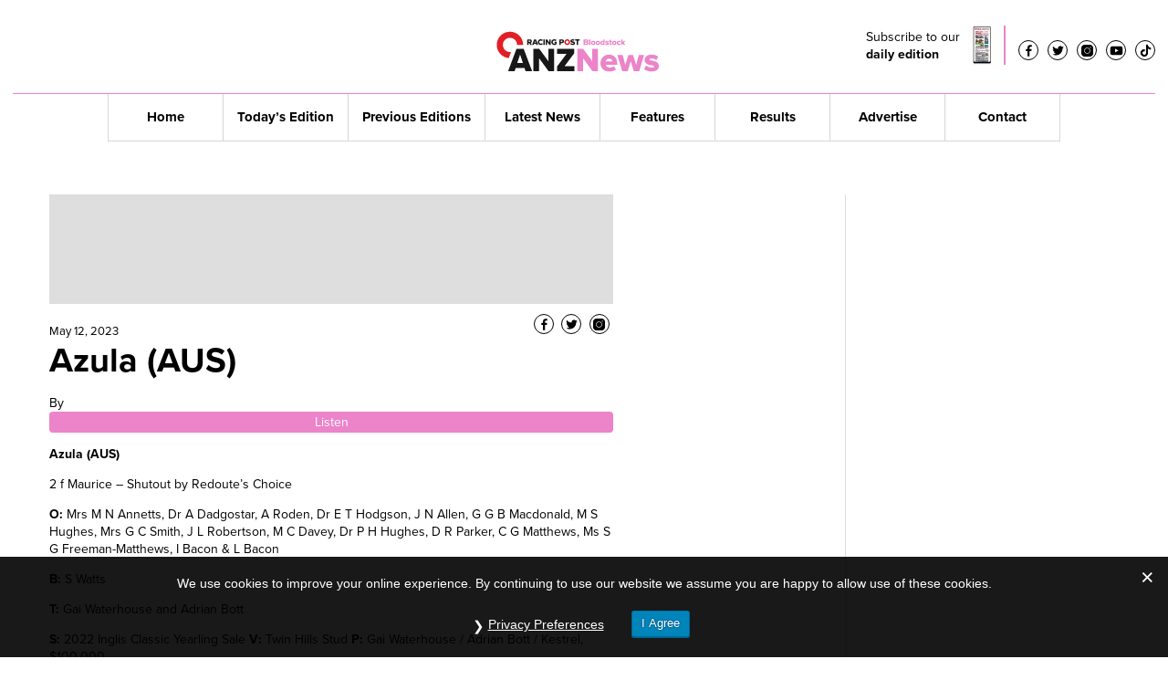

--- FILE ---
content_type: text/html; charset=UTF-8
request_url: https://www.anzbloodstocknews.com/azula-aus/
body_size: 13810
content:
<!DOCTYPE html>
<html xmlns:fb="http://ogp.me/ns/fb#" class="no-js">
<head>
    <meta charset="UTF-8"/>
    <meta http-equiv="X-UA-Compatible" content="IE=edge,chrome=1"/>
    <meta name="viewport" content="width=device-width"/>
    <title>Azula (AUS) - ANZ Bloodstock News</title>
    <link href="https://www.anzbloodstocknews.com/wp-content/themes/anzbloodstock-v3/images/icons/anzbloodstocknews.png" rel="shortcut icon"
          type="image/x-icon">

	<meta name='robots' content='max-image-preview:large' />

<!-- Google Tag Manager for WordPress by gtm4wp.com -->
<script data-cfasync="false" data-pagespeed-no-defer type="text/javascript">//<![CDATA[
	var gtm4wp_datalayer_name = "dataLayer";
	var dataLayer = dataLayer || [];
//]]>
</script>
<!-- End Google Tag Manager for WordPress by gtm4wp.com -->
<!-- This site is optimized with the Yoast SEO plugin v12.6.2 - https://yoast.com/wordpress/plugins/seo/ -->
<meta name="robots" content="max-snippet:-1, max-image-preview:large, max-video-preview:-1"/>
<link rel="canonical" href="https://www.anzbloodstocknews.com/azula-aus/" />
<meta property="og:locale" content="en_US" />
<meta property="og:type" content="article" />
<meta property="og:title" content="Azula (AUS) - ANZ Bloodstock News" />
<meta property="og:description" content="Listen Azula (AUS) 2 f Maurice &#8211; Shutout by Redoute’s Choice O: Mrs M N Annetts, Dr A Dadgostar, A Roden, Dr E T Hodgson, J N Allen, G G B Macdonald, M S Hughes, Mrs G C Smith, J L Robertson, M C Davey, Dr P H Hughes, D R Parker, C G Matthews,..." />
<meta property="og:url" content="https://www.anzbloodstocknews.com/azula-aus/" />
<meta property="og:site_name" content="ANZ Bloodstock News" />
<meta property="article:published_time" content="2023-05-11T15:41:58+00:00" />
<meta property="article:modified_time" content="2023-05-11T15:42:21+00:00" />
<meta property="og:updated_time" content="2023-05-11T15:42:21+00:00" />
<meta name="twitter:card" content="summary_large_image" />
<meta name="twitter:description" content="Listen Azula (AUS) 2 f Maurice &#8211; Shutout by Redoute’s Choice O: Mrs M N Annetts, Dr A Dadgostar, A Roden, Dr E T Hodgson, J N Allen, G G B Macdonald, M S Hughes, Mrs G C Smith, J L Robertson, M C Davey, Dr P H Hughes, D R Parker, C G Matthews,..." />
<meta name="twitter:title" content="Azula (AUS) - ANZ Bloodstock News" />
<meta name="twitter:site" content="@anz_news" />
<meta name="twitter:creator" content="@anz_news" />
<script type='application/ld+json' class='yoast-schema-graph yoast-schema-graph--main'>{"@context":"https://schema.org","@graph":[{"@type":"WebSite","@id":"https://www.anzbloodstocknews.com/#website","url":"https://www.anzbloodstocknews.com/","name":"ANZ Bloodstock News","description":"Australia &amp; New Zealand Bloodstock News","potentialAction":{"@type":"SearchAction","target":"https://www.anzbloodstocknews.com/?s={search_term_string}","query-input":"required name=search_term_string"}},{"@type":"WebPage","@id":"https://www.anzbloodstocknews.com/azula-aus/#webpage","url":"https://www.anzbloodstocknews.com/azula-aus/","inLanguage":"en-US","name":"Azula (AUS) - ANZ Bloodstock News","isPartOf":{"@id":"https://www.anzbloodstocknews.com/#website"},"datePublished":"2023-05-11T15:41:58+00:00","dateModified":"2023-05-11T15:42:21+00:00","author":{"@id":"https://www.anzbloodstocknews.com/#/schema/person/4a3d75ccd6057c7a8c45142e0fb711b6"}},{"@type":["Person"],"@id":"https://www.anzbloodstocknews.com/#/schema/person/4a3d75ccd6057c7a8c45142e0fb711b6","name":"Aaron Davies Jones","image":{"@type":"ImageObject","@id":"https://www.anzbloodstocknews.com/#authorlogo","url":"https://secure.gravatar.com/avatar/4496e7854cac36d18f6da902ff1d1128?s=96&d=mm&r=g","caption":"Aaron Davies Jones"},"sameAs":[]}]}</script>
<!-- / Yoast SEO plugin. -->

<link rel='dns-prefetch' href='//code.jquery.com' />
<link rel='dns-prefetch' href='//cdnjs.cloudflare.com' />
<link rel="alternate" type="application/rss+xml" title="ANZ Bloodstock News &raquo; Azula (AUS) Comments Feed" href="https://www.anzbloodstocknews.com/azula-aus/feed/" />
<script type="text/javascript">
window._wpemojiSettings = {"baseUrl":"https:\/\/s.w.org\/images\/core\/emoji\/14.0.0\/72x72\/","ext":".png","svgUrl":"https:\/\/s.w.org\/images\/core\/emoji\/14.0.0\/svg\/","svgExt":".svg","source":{"concatemoji":"https:\/\/www.anzbloodstocknews.com\/wp-includes\/js\/wp-emoji-release.min.js?ver=6.2.8"}};
/*! This file is auto-generated */
!function(e,a,t){var n,r,o,i=a.createElement("canvas"),p=i.getContext&&i.getContext("2d");function s(e,t){p.clearRect(0,0,i.width,i.height),p.fillText(e,0,0);e=i.toDataURL();return p.clearRect(0,0,i.width,i.height),p.fillText(t,0,0),e===i.toDataURL()}function c(e){var t=a.createElement("script");t.src=e,t.defer=t.type="text/javascript",a.getElementsByTagName("head")[0].appendChild(t)}for(o=Array("flag","emoji"),t.supports={everything:!0,everythingExceptFlag:!0},r=0;r<o.length;r++)t.supports[o[r]]=function(e){if(p&&p.fillText)switch(p.textBaseline="top",p.font="600 32px Arial",e){case"flag":return s("\ud83c\udff3\ufe0f\u200d\u26a7\ufe0f","\ud83c\udff3\ufe0f\u200b\u26a7\ufe0f")?!1:!s("\ud83c\uddfa\ud83c\uddf3","\ud83c\uddfa\u200b\ud83c\uddf3")&&!s("\ud83c\udff4\udb40\udc67\udb40\udc62\udb40\udc65\udb40\udc6e\udb40\udc67\udb40\udc7f","\ud83c\udff4\u200b\udb40\udc67\u200b\udb40\udc62\u200b\udb40\udc65\u200b\udb40\udc6e\u200b\udb40\udc67\u200b\udb40\udc7f");case"emoji":return!s("\ud83e\udef1\ud83c\udffb\u200d\ud83e\udef2\ud83c\udfff","\ud83e\udef1\ud83c\udffb\u200b\ud83e\udef2\ud83c\udfff")}return!1}(o[r]),t.supports.everything=t.supports.everything&&t.supports[o[r]],"flag"!==o[r]&&(t.supports.everythingExceptFlag=t.supports.everythingExceptFlag&&t.supports[o[r]]);t.supports.everythingExceptFlag=t.supports.everythingExceptFlag&&!t.supports.flag,t.DOMReady=!1,t.readyCallback=function(){t.DOMReady=!0},t.supports.everything||(n=function(){t.readyCallback()},a.addEventListener?(a.addEventListener("DOMContentLoaded",n,!1),e.addEventListener("load",n,!1)):(e.attachEvent("onload",n),a.attachEvent("onreadystatechange",function(){"complete"===a.readyState&&t.readyCallback()})),(e=t.source||{}).concatemoji?c(e.concatemoji):e.wpemoji&&e.twemoji&&(c(e.twemoji),c(e.wpemoji)))}(window,document,window._wpemojiSettings);
</script>
<style type="text/css">
img.wp-smiley,
img.emoji {
	display: inline !important;
	border: none !important;
	box-shadow: none !important;
	height: 1em !important;
	width: 1em !important;
	margin: 0 0.07em !important;
	vertical-align: -0.1em !important;
	background: none !important;
	padding: 0 !important;
}
</style>
	<link rel='stylesheet' id='adsanity-default-css-css' href='https://www.anzbloodstocknews.com/wp-content/plugins/adsanity/dist/css/widget-default.css?ver=1.9' type='text/css' media='screen' />
<link rel='stylesheet' id='wp-block-library-css' href='https://www.anzbloodstocknews.com/wp-content/plugins/gutenberg/build/block-library/style.css?ver=15.8.1' type='text/css' media='all' />
<link rel='stylesheet' id='awb-css' href='https://www.anzbloodstocknews.com/wp-content/plugins/advanced-backgrounds/assets/awb/awb.min.css?ver=1.11.4' type='text/css' media='all' />
<link rel='stylesheet' id='classic-theme-styles-css' href='https://www.anzbloodstocknews.com/wp-includes/css/classic-themes.min.css?ver=6.2.8' type='text/css' media='all' />
<link rel='stylesheet' id='gdpr-css' href='https://www.anzbloodstocknews.com/wp-content/plugins/gdpr/assets/css/gdpr-public.css?ver=2.1.0' type='text/css' media='all' />
<style id='global-styles-inline-css' type='text/css'>
body{--wp--preset--color--black: #000000;--wp--preset--color--cyan-bluish-gray: #abb8c3;--wp--preset--color--white: #ffffff;--wp--preset--color--pale-pink: #f78da7;--wp--preset--color--vivid-red: #cf2e2e;--wp--preset--color--luminous-vivid-orange: #ff6900;--wp--preset--color--luminous-vivid-amber: #fcb900;--wp--preset--color--light-green-cyan: #7bdcb5;--wp--preset--color--vivid-green-cyan: #00d084;--wp--preset--color--pale-cyan-blue: #8ed1fc;--wp--preset--color--vivid-cyan-blue: #0693e3;--wp--preset--color--vivid-purple: #9b51e0;--wp--preset--gradient--vivid-cyan-blue-to-vivid-purple: linear-gradient(135deg,rgba(6,147,227,1) 0%,rgb(155,81,224) 100%);--wp--preset--gradient--light-green-cyan-to-vivid-green-cyan: linear-gradient(135deg,rgb(122,220,180) 0%,rgb(0,208,130) 100%);--wp--preset--gradient--luminous-vivid-amber-to-luminous-vivid-orange: linear-gradient(135deg,rgba(252,185,0,1) 0%,rgba(255,105,0,1) 100%);--wp--preset--gradient--luminous-vivid-orange-to-vivid-red: linear-gradient(135deg,rgba(255,105,0,1) 0%,rgb(207,46,46) 100%);--wp--preset--gradient--very-light-gray-to-cyan-bluish-gray: linear-gradient(135deg,rgb(238,238,238) 0%,rgb(169,184,195) 100%);--wp--preset--gradient--cool-to-warm-spectrum: linear-gradient(135deg,rgb(74,234,220) 0%,rgb(151,120,209) 20%,rgb(207,42,186) 40%,rgb(238,44,130) 60%,rgb(251,105,98) 80%,rgb(254,248,76) 100%);--wp--preset--gradient--blush-light-purple: linear-gradient(135deg,rgb(255,206,236) 0%,rgb(152,150,240) 100%);--wp--preset--gradient--blush-bordeaux: linear-gradient(135deg,rgb(254,205,165) 0%,rgb(254,45,45) 50%,rgb(107,0,62) 100%);--wp--preset--gradient--luminous-dusk: linear-gradient(135deg,rgb(255,203,112) 0%,rgb(199,81,192) 50%,rgb(65,88,208) 100%);--wp--preset--gradient--pale-ocean: linear-gradient(135deg,rgb(255,245,203) 0%,rgb(182,227,212) 50%,rgb(51,167,181) 100%);--wp--preset--gradient--electric-grass: linear-gradient(135deg,rgb(202,248,128) 0%,rgb(113,206,126) 100%);--wp--preset--gradient--midnight: linear-gradient(135deg,rgb(2,3,129) 0%,rgb(40,116,252) 100%);--wp--preset--font-size--small: 13px;--wp--preset--font-size--medium: 20px;--wp--preset--font-size--large: 36px;--wp--preset--font-size--x-large: 42px;--wp--preset--spacing--20: 0.44rem;--wp--preset--spacing--30: 0.67rem;--wp--preset--spacing--40: 1rem;--wp--preset--spacing--50: 1.5rem;--wp--preset--spacing--60: 2.25rem;--wp--preset--spacing--70: 3.38rem;--wp--preset--spacing--80: 5.06rem;--wp--preset--shadow--natural: 6px 6px 9px rgba(0, 0, 0, 0.2);--wp--preset--shadow--deep: 12px 12px 50px rgba(0, 0, 0, 0.4);--wp--preset--shadow--sharp: 6px 6px 0px rgba(0, 0, 0, 0.2);--wp--preset--shadow--outlined: 6px 6px 0px -3px rgba(255, 255, 255, 1), 6px 6px rgba(0, 0, 0, 1);--wp--preset--shadow--crisp: 6px 6px 0px rgba(0, 0, 0, 1);}:where(.is-layout-flex){gap: 0.5em;}body .is-layout-flow > .alignleft{float: left;margin-inline-start: 0;margin-inline-end: 2em;}body .is-layout-flow > .alignright{float: right;margin-inline-start: 2em;margin-inline-end: 0;}body .is-layout-flow > .aligncenter{margin-left: auto !important;margin-right: auto !important;}body .is-layout-constrained > .alignleft{float: left;margin-inline-start: 0;margin-inline-end: 2em;}body .is-layout-constrained > .alignright{float: right;margin-inline-start: 2em;margin-inline-end: 0;}body .is-layout-constrained > .aligncenter{margin-left: auto !important;margin-right: auto !important;}body .is-layout-constrained > :where(:not(.alignleft):not(.alignright):not(.alignfull)){max-width: var(--wp--style--global--content-size);margin-left: auto !important;margin-right: auto !important;}body .is-layout-constrained > .alignwide{max-width: var(--wp--style--global--wide-size);}body .is-layout-flex{display: flex;}body .is-layout-flex{flex-wrap: wrap;align-items: center;}body .is-layout-flex > *{margin: 0;}body .is-layout-grid{display: grid;}body .is-layout-grid > *{margin: 0;}:where(.wp-block-columns.is-layout-flex){gap: 2em;}.has-black-color{color: var(--wp--preset--color--black) !important;}.has-cyan-bluish-gray-color{color: var(--wp--preset--color--cyan-bluish-gray) !important;}.has-white-color{color: var(--wp--preset--color--white) !important;}.has-pale-pink-color{color: var(--wp--preset--color--pale-pink) !important;}.has-vivid-red-color{color: var(--wp--preset--color--vivid-red) !important;}.has-luminous-vivid-orange-color{color: var(--wp--preset--color--luminous-vivid-orange) !important;}.has-luminous-vivid-amber-color{color: var(--wp--preset--color--luminous-vivid-amber) !important;}.has-light-green-cyan-color{color: var(--wp--preset--color--light-green-cyan) !important;}.has-vivid-green-cyan-color{color: var(--wp--preset--color--vivid-green-cyan) !important;}.has-pale-cyan-blue-color{color: var(--wp--preset--color--pale-cyan-blue) !important;}.has-vivid-cyan-blue-color{color: var(--wp--preset--color--vivid-cyan-blue) !important;}.has-vivid-purple-color{color: var(--wp--preset--color--vivid-purple) !important;}.has-black-background-color{background-color: var(--wp--preset--color--black) !important;}.has-cyan-bluish-gray-background-color{background-color: var(--wp--preset--color--cyan-bluish-gray) !important;}.has-white-background-color{background-color: var(--wp--preset--color--white) !important;}.has-pale-pink-background-color{background-color: var(--wp--preset--color--pale-pink) !important;}.has-vivid-red-background-color{background-color: var(--wp--preset--color--vivid-red) !important;}.has-luminous-vivid-orange-background-color{background-color: var(--wp--preset--color--luminous-vivid-orange) !important;}.has-luminous-vivid-amber-background-color{background-color: var(--wp--preset--color--luminous-vivid-amber) !important;}.has-light-green-cyan-background-color{background-color: var(--wp--preset--color--light-green-cyan) !important;}.has-vivid-green-cyan-background-color{background-color: var(--wp--preset--color--vivid-green-cyan) !important;}.has-pale-cyan-blue-background-color{background-color: var(--wp--preset--color--pale-cyan-blue) !important;}.has-vivid-cyan-blue-background-color{background-color: var(--wp--preset--color--vivid-cyan-blue) !important;}.has-vivid-purple-background-color{background-color: var(--wp--preset--color--vivid-purple) !important;}.has-black-border-color{border-color: var(--wp--preset--color--black) !important;}.has-cyan-bluish-gray-border-color{border-color: var(--wp--preset--color--cyan-bluish-gray) !important;}.has-white-border-color{border-color: var(--wp--preset--color--white) !important;}.has-pale-pink-border-color{border-color: var(--wp--preset--color--pale-pink) !important;}.has-vivid-red-border-color{border-color: var(--wp--preset--color--vivid-red) !important;}.has-luminous-vivid-orange-border-color{border-color: var(--wp--preset--color--luminous-vivid-orange) !important;}.has-luminous-vivid-amber-border-color{border-color: var(--wp--preset--color--luminous-vivid-amber) !important;}.has-light-green-cyan-border-color{border-color: var(--wp--preset--color--light-green-cyan) !important;}.has-vivid-green-cyan-border-color{border-color: var(--wp--preset--color--vivid-green-cyan) !important;}.has-pale-cyan-blue-border-color{border-color: var(--wp--preset--color--pale-cyan-blue) !important;}.has-vivid-cyan-blue-border-color{border-color: var(--wp--preset--color--vivid-cyan-blue) !important;}.has-vivid-purple-border-color{border-color: var(--wp--preset--color--vivid-purple) !important;}.has-vivid-cyan-blue-to-vivid-purple-gradient-background{background: var(--wp--preset--gradient--vivid-cyan-blue-to-vivid-purple) !important;}.has-light-green-cyan-to-vivid-green-cyan-gradient-background{background: var(--wp--preset--gradient--light-green-cyan-to-vivid-green-cyan) !important;}.has-luminous-vivid-amber-to-luminous-vivid-orange-gradient-background{background: var(--wp--preset--gradient--luminous-vivid-amber-to-luminous-vivid-orange) !important;}.has-luminous-vivid-orange-to-vivid-red-gradient-background{background: var(--wp--preset--gradient--luminous-vivid-orange-to-vivid-red) !important;}.has-very-light-gray-to-cyan-bluish-gray-gradient-background{background: var(--wp--preset--gradient--very-light-gray-to-cyan-bluish-gray) !important;}.has-cool-to-warm-spectrum-gradient-background{background: var(--wp--preset--gradient--cool-to-warm-spectrum) !important;}.has-blush-light-purple-gradient-background{background: var(--wp--preset--gradient--blush-light-purple) !important;}.has-blush-bordeaux-gradient-background{background: var(--wp--preset--gradient--blush-bordeaux) !important;}.has-luminous-dusk-gradient-background{background: var(--wp--preset--gradient--luminous-dusk) !important;}.has-pale-ocean-gradient-background{background: var(--wp--preset--gradient--pale-ocean) !important;}.has-electric-grass-gradient-background{background: var(--wp--preset--gradient--electric-grass) !important;}.has-midnight-gradient-background{background: var(--wp--preset--gradient--midnight) !important;}.has-small-font-size{font-size: var(--wp--preset--font-size--small) !important;}.has-medium-font-size{font-size: var(--wp--preset--font-size--medium) !important;}.has-large-font-size{font-size: var(--wp--preset--font-size--large) !important;}.has-x-large-font-size{font-size: var(--wp--preset--font-size--x-large) !important;}
:where(.wp-block-columns.is-layout-flex){gap: 2em;}
.wp-block-pullquote{font-size: 1.5em;line-height: 1.6;}
.wp-block-navigation a:where(:not(.wp-element-button)){color: inherit;}
</style>
<link rel='stylesheet' id='perfect-pullquotes-styles-css' href='https://www.anzbloodstocknews.com/wp-content/plugins/perfect-pullquotes/perfect-pullquotes.css?ver=1.7.5' type='text/css' media='all' />
<link rel='stylesheet' id='dashicons-css' href='https://www.anzbloodstocknews.com/wp-includes/css/dashicons.min.css?ver=6.2.8' type='text/css' media='all' />
<link rel='stylesheet' id='text-to-audio-css-css' href='https://www.anzbloodstocknews.com/wp-content/plugins/text-to-audio/admin/css/text-to-audio.css?ver=1.3.23' type='text/css' media='all' />
<link rel='stylesheet' id='fonts-css' href='//fonts.googleapis.com/css?family=Open+Sans%3A400%2C600%2C700&#038;display=swap&#038;ver=6.2.8' type='text/css' media='all' />
<link rel='stylesheet' id='fonts-new-css' href='//use.typekit.net/hkg6sfd.css?ver=6.2.8' type='text/css' media='all' />
<link rel='stylesheet' id='style-css' href='https://www.anzbloodstocknews.com/wp-content/themes/anzbloodstock-v3/css/style.css?ver=1.0.0' type='text/css' media='all' />
<link rel='stylesheet' id='redesign-css' href='https://www.anzbloodstocknews.com/wp-content/themes/anzbloodstock-v3/css/redesign-v3.css?ver=3' type='text/css' media='all' />
<link rel='stylesheet' id='slick-css' href='https://cdnjs.cloudflare.com/ajax/libs/slick-carousel/1.8.1/slick.css?ver=1.0.0' type='text/css' media='all' />
<script type='text/javascript' src='https://www.anzbloodstocknews.com/wp-content/plugins/easy-twitter-feeds/public/js/widget.js?ver=1.2.2' id='widget-js-js'></script>
<script type='text/javascript' src='https://www.anzbloodstocknews.com/wp-includes/js/jquery/jquery.min.js?ver=3.6.4' id='jquery-core-js'></script>
<script type='text/javascript' src='https://www.anzbloodstocknews.com/wp-includes/js/jquery/jquery-migrate.min.js?ver=3.4.0' id='jquery-migrate-js'></script>
<script type='text/javascript' id='gdpr-js-extra'>
/* <![CDATA[ */
var GDPR = {"ajaxurl":"https:\/\/www.anzbloodstocknews.com\/wp-admin\/admin-ajax.php","logouturl":"","i18n":{"aborting":"Aborting","logging_out":"You are being logged out.","continue":"Continue","cancel":"Cancel","ok":"OK","close_account":"Close your account?","close_account_warning":"Your account will be closed and all data will be permanently deleted and cannot be recovered. Are you sure?","are_you_sure":"Are you sure?","policy_disagree":"By disagreeing you will no longer have access to our site and will be logged out."},"is_user_logged_in":"","refresh":"1"};
/* ]]> */
</script>
<script type='text/javascript' src='https://www.anzbloodstocknews.com/wp-content/plugins/gdpr/assets/js/gdpr-public.js?ver=2.1.0' id='gdpr-js'></script>
<script type='text/javascript' src='https://www.anzbloodstocknews.com/wp-content/plugins/duracelltomi-google-tag-manager/js/gtm4wp-form-move-tracker.js?ver=1.11.2' id='gtm4wp-form-move-tracker-js'></script>
<link rel="https://api.w.org/" href="https://www.anzbloodstocknews.com/wp-json/" /><link rel="alternate" type="application/json" href="https://www.anzbloodstocknews.com/wp-json/wp/v2/posts/40569" /><link rel="EditURI" type="application/rsd+xml" title="RSD" href="https://www.anzbloodstocknews.com/xmlrpc.php?rsd" />
<link rel="wlwmanifest" type="application/wlwmanifest+xml" href="https://www.anzbloodstocknews.com/wp-includes/wlwmanifest.xml" />
<meta name="generator" content="WordPress 6.2.8" />
<link rel='shortlink' href='https://www.anzbloodstocknews.com/?p=40569' />
<link rel="alternate" type="application/json+oembed" href="https://www.anzbloodstocknews.com/wp-json/oembed/1.0/embed?url=https%3A%2F%2Fwww.anzbloodstocknews.com%2Fazula-aus%2F" />
<link rel="alternate" type="text/xml+oembed" href="https://www.anzbloodstocknews.com/wp-json/oembed/1.0/embed?url=https%3A%2F%2Fwww.anzbloodstocknews.com%2Fazula-aus%2F&#038;format=xml" />

<!-- Google Tag Manager for WordPress by gtm4wp.com -->
<script data-cfasync="false" data-pagespeed-no-defer type="text/javascript">//<![CDATA[
	var dataLayer_content = [];
	dataLayer.push( dataLayer_content );//]]>
</script>
<script data-cfasync="false">//<![CDATA[
(function(w,d,s,l,i){w[l]=w[l]||[];w[l].push({'gtm.start':
new Date().getTime(),event:'gtm.js'});var f=d.getElementsByTagName(s)[0],
j=d.createElement(s),dl=l!='dataLayer'?'&l='+l:'';j.async=true;j.src=
'//www.googletagmanager.com/gtm.'+'js?id='+i+dl;f.parentNode.insertBefore(j,f);
})(window,document,'script','dataLayer','GTM-PHLLTHL');//]]>
</script>
<!-- End Google Tag Manager -->
<!-- End Google Tag Manager for WordPress by gtm4wp.com --><link rel="icon" href="https://www.anzbloodstocknews.com/wp-content/uploads/2025/06/cropped-ANZBloodstock_SocialProfile-32x32.png" sizes="32x32" />
<link rel="icon" href="https://www.anzbloodstocknews.com/wp-content/uploads/2025/06/cropped-ANZBloodstock_SocialProfile-192x192.png" sizes="192x192" />
<link rel="apple-touch-icon" href="https://www.anzbloodstocknews.com/wp-content/uploads/2025/06/cropped-ANZBloodstock_SocialProfile-180x180.png" />
<meta name="msapplication-TileImage" content="https://www.anzbloodstocknews.com/wp-content/uploads/2025/06/cropped-ANZBloodstock_SocialProfile-270x270.png" />
		<style type="text/css" id="wp-custom-css">
			#category .category-sidebar {
	display: none;
}

@media only screen and (max-width: 800px) {
  #header .header-advert {
    display: block !important;
		padding-bottom: 4rem;
	} 
}		</style>
		    <meta name='robots' content='index, follow' />

    <!-- Google tag (gtag.js) -->
    <script async src="https://www.googletagmanager.com/gtag/js?id=G-Z4JB62887P"></script>
    <script> window.dataLayer = window.dataLayer || []; function gtag(){dataLayer.push(arguments);} gtag('js', new Date()); gtag('config', 'G-Z4JB62887P'); </script>

</head>
<body class="post-template-default single single-post postid-40569 single-format-standard &quot;&gt;
&lt;!-- Google Tag Manager (noscript) --&gt;
&lt;noscript&gt;&lt;iframe src=&quot;https://www.googletagmanager.com/ns.html?id=GTM-PHLLTHL&quot;
height=&quot;0&quot; width=&quot;0&quot; style=&quot;display:none;visibility:hidden&quot;&gt;&lt;/iframe&gt;&lt;/noscript&gt;
&lt;!-- End Google Tag Manager (noscript) --&gt;&lt;br style=&quot;display:none;">

<div id="tortilla" class="site-wrap">

    <header id="header" role="banner" class="site-header">
        <div class="inner large-container">
            <div class="header-advert">
				            </div>
			<style>
                        .site-logo {
                            display: inline-block;
			    height: 60px;
                            background: url(https://www.anzbloodstocknews.com/wp-content/uploads/2025/06/ANZNews-1.svg) no-repeat;
                            background-size: contain;
			    background-position: center;
                        }
                    </style>
                            <a class="site-logo" href="https://www.anzbloodstocknews.com/"
               title="ANZ Bloodstock News" rel="home"></a>

            <button class="panel-button"></button>

            <div class="wrapper-subscribe">
                <div class="sub-side">
                    
                        <p>Subscribe to our<br>
                        <a href="/subscribe/">daily edition</a></p>
                   
                    
                    <img src="https://www.anzbloodstocknews.com/wp-content/themes/anzbloodstock-v3/assets/phone-header.png" alt="phone-header">
                </div>

                
	<ul class="wrapper-social-links ">
    	<li><a target="_blank" href="https://www.facebook.com/bloodstocknewsanz/">
			<svg xmlns="http://www.w3.org/2000/svg" data-name="Layer 1" viewBox="0 0 24 24"><path d="M15.12,5.32H17V2.14A26.11,26.11,0,0,0,14.26,2C11.54,2,9.68,3.66,9.68,6.7V9.32H6.61v3.56H9.68V22h3.68V12.88h3.06l.46-3.56H13.36V7.05C13.36,6,13.64,5.32,15.12,5.32Z"/></svg>
        </a></li>
        <li><a target="_blank" href="https://twitter.com/anz_news">
			<svg xmlns="http://www.w3.org/2000/svg" data-name="Layer 1" viewBox="0 0 24 24"><path d="M22,5.8a8.49,8.49,0,0,1-2.36.64,4.13,4.13,0,0,0,1.81-2.27,8.21,8.21,0,0,1-2.61,1,4.1,4.1,0,0,0-7,3.74A11.64,11.64,0,0,1,3.39,4.62a4.16,4.16,0,0,0-.55,2.07A4.09,4.09,0,0,0,4.66,10.1,4.05,4.05,0,0,1,2.8,9.59v.05a4.1,4.1,0,0,0,3.3,4A3.93,3.93,0,0,1,5,13.81a4.9,4.9,0,0,1-.77-.07,4.11,4.11,0,0,0,3.83,2.84A8.22,8.22,0,0,1,3,18.34a7.93,7.93,0,0,1-1-.06,11.57,11.57,0,0,0,6.29,1.85A11.59,11.59,0,0,0,20,8.45c0-.17,0-.35,0-.53A8.43,8.43,0,0,0,22,5.8Z"/></svg>
		</a></li>
        <li><a target="_blank" href="https://www.instagram.com/anz_news/">
			<svg xmlns="http://www.w3.org/2000/svg"  viewBox="0 0 50 50" width="50px" height="50px">    <path d="M 16 3 C 8.83 3 3 8.83 3 16 L 3 34 C 3 41.17 8.83 47 16 47 L 34 47 C 41.17 47 47 41.17 47 34 L 47 16 C 47 8.83 41.17 3 34 3 L 16 3 z M 37 11 C 38.1 11 39 11.9 39 13 C 39 14.1 38.1 15 37 15 C 35.9 15 35 14.1 35 13 C 35 11.9 35.9 11 37 11 z M 25 14 C 31.07 14 36 18.93 36 25 C 36 31.07 31.07 36 25 36 C 18.93 36 14 31.07 14 25 C 14 18.93 18.93 14 25 14 z M 25 16 C 20.04 16 16 20.04 16 25 C 16 29.96 20.04 34 25 34 C 29.96 34 34 29.96 34 25 C 34 20.04 29.96 16 25 16 z"/></svg>
        </a></li>
        <li><a href="https://www.youtube.com/@anzbloodstocknews" target="_blank" class="youtube-button">
			<svg xmlns="http://www.w3.org/2000/svg" data-name="Layer 1" viewBox="0 0 24 24"><path d="M23,9.71a8.5,8.5,0,0,0-.91-4.13,2.92,2.92,0,0,0-1.72-1A78.36,78.36,0,0,0,12,4.27a78.45,78.45,0,0,0-8.34.3,2.87,2.87,0,0,0-1.46.74c-.9.83-1,2.25-1.1,3.45a48.29,48.29,0,0,0,0,6.48,9.55,9.55,0,0,0,.3,2,3.14,3.14,0,0,0,.71,1.36,2.86,2.86,0,0,0,1.49.78,45.18,45.18,0,0,0,6.5.33c3.5.05,6.57,0,10.2-.28a2.88,2.88,0,0,0,1.53-.78,2.49,2.49,0,0,0,.61-1,10.58,10.58,0,0,0,.52-3.4C23,13.69,23,10.31,23,9.71ZM9.74,14.85V8.66l5.92,3.11C14,12.69,11.81,13.73,9.74,14.85Z"/></svg>
		</a></li>
        <li><a href="https://www.tiktok.com/@anzbloodstocknews" target="_blank">
		<img src="/wp-content/themes/anzbloodstock-v3/images/icons/Tiktokicon.png" />
		</a></li>
    </ul>
	            </div>
			<nav class="header-navigation"><ul id="menu-header-primary" class="menu"><li id="menu-item-39822" class="menu-item menu-item-type-custom menu-item-object-custom menu-item-39822"><a href="/">Home</a></li>
<li id="menu-item-39782" class="download-issue-buttonz menu-item menu-item-type-custom menu-item-object-custom menu-item-39782"><a target="_blank" rel="noopener" href="https://api.anzbloodstocknews.onpacegroup.com/api/editions/latest">Today&#8217;s Edition</a></li>
<li id="menu-item-39812" class="menu-item menu-item-type-custom menu-item-object-custom menu-item-39812"><a href="/issues/">Previous  Editions</a></li>
<li id="menu-item-39813" class="menu-item menu-item-type-custom menu-item-object-custom menu-item-39813"><a href="/category/latest-news/">Latest News</a></li>
<li id="menu-item-20198" class="menu-item menu-item-type-post_type menu-item-object-page current_page_parent menu-item-has-children menu-item-20198"><a href="https://www.anzbloodstocknews.com/features/">Features</a>
<ul class="sub-menu">
	<li id="menu-item-20287" class="menu-item menu-item-type-taxonomy menu-item-object-category menu-item-20287"><a href="https://www.anzbloodstocknews.com/category/features-category/morning-briefing/">Morning Briefing</a></li>
	<li id="menu-item-26119" class="menu-item menu-item-type-taxonomy menu-item-object-category menu-item-26119"><a href="https://www.anzbloodstocknews.com/category/features-category/in-the-blood/">It&#8217;s In The Blood</a></li>
	<li id="menu-item-40716" class="menu-item menu-item-type-taxonomy menu-item-object-category menu-item-40716"><a href="https://www.anzbloodstocknews.com/category/kiwi-chronicles/">Kiwi Chronicles</a></li>
	<li id="menu-item-20190" class="menu-item menu-item-type-taxonomy menu-item-object-category menu-item-20190"><a href="https://www.anzbloodstocknews.com/category/features-category/maiden-of-week-category/">Maiden Of The Week</a></li>
	<li id="menu-item-51395" class="menu-item menu-item-type-taxonomy menu-item-object-category menu-item-51395"><a href="https://www.anzbloodstocknews.com/category/podcasts/">Podcasts</a></li>
</ul>
</li>
<li id="menu-item-36" class="menu-item menu-item-type-post_type menu-item-object-page menu-item-36"><a href="https://www.anzbloodstocknews.com/results/">Results</a></li>
<li id="menu-item-39814" class="menu-item menu-item-type-custom menu-item-object-custom menu-item-39814"><a href="/advertise/">Advertise</a></li>
<li id="menu-item-39893" class="menu-item menu-item-type-post_type menu-item-object-page menu-item-39893"><a href="https://www.anzbloodstocknews.com/contact/">Contact</a></li>
</ul></nav>
        </div>
    </header>

    <div id="panel" class="site-panel">

        <button class="close-button"></button>

		<nav class="panel-navigation"><ul id="menu-header-primary-1" class="menu"><li class="menu-item menu-item-type-custom menu-item-object-custom menu-item-39822"><a href="/">Home</a></li>
<li class="download-issue-buttonz menu-item menu-item-type-custom menu-item-object-custom menu-item-39782"><a target="_blank" rel="noopener" href="https://api.anzbloodstocknews.onpacegroup.com/api/editions/latest">Today&#8217;s Edition</a></li>
<li class="menu-item menu-item-type-custom menu-item-object-custom menu-item-39812"><a href="/issues/">Previous  Editions</a></li>
<li class="menu-item menu-item-type-custom menu-item-object-custom menu-item-39813"><a href="/category/latest-news/">Latest News</a></li>
<li class="menu-item menu-item-type-post_type menu-item-object-page current_page_parent menu-item-has-children menu-item-20198"><a href="https://www.anzbloodstocknews.com/features/">Features</a>
<ul class="sub-menu">
	<li class="menu-item menu-item-type-taxonomy menu-item-object-category menu-item-20287"><a href="https://www.anzbloodstocknews.com/category/features-category/morning-briefing/">Morning Briefing</a></li>
	<li class="menu-item menu-item-type-taxonomy menu-item-object-category menu-item-26119"><a href="https://www.anzbloodstocknews.com/category/features-category/in-the-blood/">It&#8217;s In The Blood</a></li>
	<li class="menu-item menu-item-type-taxonomy menu-item-object-category menu-item-40716"><a href="https://www.anzbloodstocknews.com/category/kiwi-chronicles/">Kiwi Chronicles</a></li>
	<li class="menu-item menu-item-type-taxonomy menu-item-object-category menu-item-20190"><a href="https://www.anzbloodstocknews.com/category/features-category/maiden-of-week-category/">Maiden Of The Week</a></li>
	<li class="menu-item menu-item-type-taxonomy menu-item-object-category menu-item-51395"><a href="https://www.anzbloodstocknews.com/category/podcasts/">Podcasts</a></li>
</ul>
</li>
<li class="menu-item menu-item-type-post_type menu-item-object-page menu-item-36"><a href="https://www.anzbloodstocknews.com/results/">Results</a></li>
<li class="menu-item menu-item-type-custom menu-item-object-custom menu-item-39814"><a href="/advertise/">Advertise</a></li>
<li class="menu-item menu-item-type-post_type menu-item-object-page menu-item-39893"><a href="https://www.anzbloodstocknews.com/contact/">Contact</a></li>
</ul></nav>
        <ul class="social-links">
            <li><a target="_blank" href="https://www.facebook.com/bloodstocknewsanz/" class="facebook-button"></a></li>
            <li><a target="_blank" href="https://twitter.com/anz_news" class="twitter-button"></a></li>
            <li><a href="https://www.instagram.com/anz_news/" target="_blank" class="instagram-button"><svg xmlns="http://www.w3.org/2000/svg"  viewBox="0 0 50 50" width="50px" height="50px">    <path d="M 16 3 C 8.83 3 3 8.83 3 16 L 3 34 C 3 41.17 8.83 47 16 47 L 34 47 C 41.17 47 47 41.17 47 34 L 47 16 C 47 8.83 41.17 3 34 3 L 16 3 z M 37 11 C 38.1 11 39 11.9 39 13 C 39 14.1 38.1 15 37 15 C 35.9 15 35 14.1 35 13 C 35 11.9 35.9 11 37 11 z M 25 14 C 31.07 14 36 18.93 36 25 C 36 31.07 31.07 36 25 36 C 18.93 36 14 31.07 14 25 C 14 18.93 18.93 14 25 14 z M 25 16 C 20.04 16 16 20.04 16 25 C 16 29.96 20.04 34 25 34 C 29.96 34 34 29.96 34 25 C 34 20.04 29.96 16 25 16 z"/></svg></a></li>
                            <li><a href="https://www.youtube.com/@anzbloodstocknews" target="_blank" class="youtube-button"><svg xmlns="http://www.w3.org/2000/svg" data-name="Layer 1" viewBox="0 0 24 24"><path d="M23,9.71a8.5,8.5,0,0,0-.91-4.13,2.92,2.92,0,0,0-1.72-1A78.36,78.36,0,0,0,12,4.27a78.45,78.45,0,0,0-8.34.3,2.87,2.87,0,0,0-1.46.74c-.9.83-1,2.25-1.1,3.45a48.29,48.29,0,0,0,0,6.48,9.55,9.55,0,0,0,.3,2,3.14,3.14,0,0,0,.71,1.36,2.86,2.86,0,0,0,1.49.78,45.18,45.18,0,0,0,6.5.33c3.5.05,6.57,0,10.2-.28a2.88,2.88,0,0,0,1.53-.78,2.49,2.49,0,0,0,.61-1,10.58,10.58,0,0,0,.52-3.4C23,13.69,23,10.31,23,9.71ZM9.74,14.85V8.66l5.92,3.11C14,12.69,11.81,13.73,9.74,14.85Z"/></svg></a></li>
        </ul>

    </div>

    <div id="main" class="site-main" role="main">
        <div class="inner ">
            <div class="main-advert">
				            </div>
			
<section id="single" class="main-template">

	
		
	<div class="single-content">

		<div class="category-header" style="background: #DEDEDE url();">
			<h2 class="category-title"></h2>
					</div>

		<div class="post">

			<div class="post-meta">
				<span class="post-date">May 12, 2023</span>
			</div>

			<ul class="post-share wrapper-social-links">
	<li>
		<a href="https://www.facebook.com/share.php?u=https%3A%2F%2Fwww.anzbloodstocknews.com%2Fazula-aus%2F&title=Azula+%28AUS%29" target="_blank">
			<svg xmlns="http://www.w3.org/2000/svg" data-name="Layer 1" viewBox="0 0 24 24"><path d="M15.12,5.32H17V2.14A26.11,26.11,0,0,0,14.26,2C11.54,2,9.68,3.66,9.68,6.7V9.32H6.61v3.56H9.68V22h3.68V12.88h3.06l.46-3.56H13.36V7.05C13.36,6,13.64,5.32,15.12,5.32Z"/></svg>
		</a>
	</li>
	<li>
		<a href="https://twitter.com/home?status=Azula+%28AUS%29+https%3A%2F%2Fwww.anzbloodstocknews.com%2Fazula-aus%2F" target="_blank">
			<svg xmlns="http://www.w3.org/2000/svg" data-name="Layer 1" viewBox="0 0 24 24"><path d="M22,5.8a8.49,8.49,0,0,1-2.36.64,4.13,4.13,0,0,0,1.81-2.27,8.21,8.21,0,0,1-2.61,1,4.1,4.1,0,0,0-7,3.74A11.64,11.64,0,0,1,3.39,4.62a4.16,4.16,0,0,0-.55,2.07A4.09,4.09,0,0,0,4.66,10.1,4.05,4.05,0,0,1,2.8,9.59v.05a4.1,4.1,0,0,0,3.3,4A3.93,3.93,0,0,1,5,13.81a4.9,4.9,0,0,1-.77-.07,4.11,4.11,0,0,0,3.83,2.84A8.22,8.22,0,0,1,3,18.34a7.93,7.93,0,0,1-1-.06,11.57,11.57,0,0,0,6.29,1.85A11.59,11.59,0,0,0,20,8.45c0-.17,0-.35,0-.53A8.43,8.43,0,0,0,22,5.8Z"/></svg>
		</a>
	</li>
	<li>
		<a href="https://www.instagram.com/?url=https%3A%2F%2Fwww.anzbloodstocknews.com%2Fazula-aus%2F" target="_blank" rel="noopener">
			<svg xmlns="http://www.w3.org/2000/svg"  viewBox="0 0 50 50" width="50px" height="50px">    <path d="M 16 3 C 8.83 3 3 8.83 3 16 L 3 34 C 3 41.17 8.83 47 16 47 L 34 47 C 41.17 47 47 41.17 47 34 L 47 16 C 47 8.83 41.17 3 34 3 L 16 3 z M 37 11 C 38.1 11 39 11.9 39 13 C 39 14.1 38.1 15 37 15 C 35.9 15 35 14.1 35 13 C 35 11.9 35.9 11 37 11 z M 25 14 C 31.07 14 36 18.93 36 25 C 36 31.07 31.07 36 25 36 C 18.93 36 14 31.07 14 25 C 14 18.93 18.93 14 25 14 z M 25 16 C 20.04 16 16 20.04 16 25 C 16 29.96 20.04 34 25 34 C 29.96 34 34 29.96 34 25 C 34 20.04 29.96 16 25 16 z"/></svg>
		</a>
	</li>
</ul>
			<h1 class="post-title">Azula (AUS)</h1>

			<div class="post-image">
							</div>

			<div class="post-content">

				<div class="post-author">
					By <b></b>
				</div>

				<div class="tta_notice"></div><button id="tta__listent_content_3" class="tta__listent_content " type="button"  title="Text To Audio:  Tap to listen post."><div class='tta_button'><span class="dashicons dashicons-controls-play"></span> <span> Listen<span></div> </button>
<style>
#tta__listent_content_3.tta__listent_content{ background-color:#eb84c9;color:#ffffff;width:100%;border:0;display:block;border-radius:4px;text-decoration:none;cursor:pointer; }
#tta__listent_content_3.tta__listent_content:hover{background-color:#eb84c9;color:#ffffff;width:100%;border:0;display:block;border-radius:4px;text-decoration:none;cursor:pointer;}
#tta__listent_content_3.tta__listent_content .text-position{ position: absolute;padding-top: 2px; }
#tta__listent_content_3.tta__listent_content .dashicons{ display: none;line-height:1;font-size:25px;height:25px;width:25px; }
&lt;!-- HTML !--&gt;
&lt;button class=&quot;button-23&quot; role=&quot;button&quot;&gt;Button 23&lt;/button&gt;

/* CSS */
.button-23 {
  background-color: #FFFFFF;
  border: 1px solid #222222;
  border-radius: 8px;
  box-sizing: border-box;
  color: #222222;
  cursor: pointer;
  display: inline-block;
  font-family: Circular,-apple-system,BlinkMacSystemFont,Roboto,&quot;Helvetica Neue&quot;,sans-serif;
  font-size: 16px;
  font-weight: 600;
  line-height: 20px;
  margin: 0;
  outline: none;
  padding: 13px 23px;
  position: relative;
  text-align: center;
  text-decoration: none;
  touch-action: manipulation;
  transition: box-shadow .2s,-ms-transform .1s,-webkit-transform .1s,transform .1s;
  user-select: none;
  -webkit-user-select: none;
  width: auto;
}

.button-23:focus-visible {
  box-shadow: #222222 0 0 0 2px, rgba(255, 255, 255, 0.8) 0 0 0 4px;
  transition: box-shadow .2s;
}

.button-23:active {
  background-color: #F7F7F7;
  border-color: #000000;
  transform: scale(.96);
}

.button-23:disabled {
  border-color: #DDDDDD;
  color: #DDDDDD;
  cursor: not-allowed;
  opacity: 1;
}
</style>
<script>
    window.ttsContent = "Azula (AUS). Azula (AUS) 2 f Maurice - Shutout by Redoute’s Choice O: Mrs M N Annetts, Dr A Dadgostar, A Roden, Dr E T Hodgson, J N Allen, G G B Macdonald, M S Hughes, Mrs G C Smith, J L Robertson, M C Davey, Dr P H Hughes, D R Parker, C G Matthews, Ms S G Freeman-Matthews, I Bacon & L Bacon B: S Watts T: Gai Waterhouse and Adrian Bott S: 2022 Inglis Classic Yearling Sale V: Twin Hills Stud P: Gai Waterhouse / Adrian Bott / Kestrel, $100,000 W: Tab Handicap, 1400m, May 10, Randwick-Kensington Having finished a luckless fifth on her debut in a 1200-metre event at Warwick Farm last month, Maurice (Screen Hero) filly Azula made no mistake at Randwick-Kensington on Wednesday where she made most of the running to land a handicap over 1400 metres. A tad slow to break from her wide draw in barrier 11, the two-year-old then worked her way to the front at the 900-metre marker. Travelling well throughout the contest under Jean Van Overmeire, Azula shrugged off the late challenge of eventual runner-up Rhythm Of Love (Grunt) to score by a comfortable one and a half lengths. Such was the professionalism of Azula\'s performance, Adrian Bott, who trains the filly in partnership with Hall of Famer Gai Waterhouse, mentioned that Queensland could be on the agenda in the near future. “That was a nice, strong effort under a confident ride by Jean,” said Bott. “He took control of the race and rolled forward. We thought she would be strong over this trip, which she showed first up. “She showed good improvement and is a lovely filly. We wanted to see her get out to this distance. We will have to decide whether we press on to the Queensland Carnival. “She will be a nice filly over a bit of a trip in the spring, so we have a few options to weigh up.” A $100,000 purchase from the Twin Hills Stud draft for Bott and Waterhouse alongside Kestrel Thoroughbreds at last year\'s Inglis Classic Yearling Sale, Azula is the fifth winner from six to race out of the Redoute’s Choice (Danehill) mare Shutout. Shutout is the daughter of Group 2 winner and New Zealand Thousand Guineas (Gr 1, 1600m) runner-up La Sizeranne (Stravinsky). A Denman (Lonhro) colt out of Shutout was bought for $70,000 by Kelette Lodge from the Twin Hills Stud draft at this year\'s Inglis Classic Yearling Sale and, after foaling a Fiorente (Monsun) colt last spring, Shutout was covered by Hallowed Crown (Street Sense). In winning Wednesday\'s event, Azula became the fifth juvenile winner of the season for Arrowfield Stud’s Maurice, who will stand the 2023 breeding season for an unchanged fee of $82,500 (inc GST)."
    window.buttonId = 3
    window.ttsListeningSettings = {"tta__listening_lang":"en-AU","tta__listening_voice":"Daniel","tta__listening_pitch":"1","tta__listening_rate":"1","tta__listening_volume":"1"}
</script><p><b>Azula (AUS)</b></p>
<p><span style="font-weight: 400;">2 f Maurice &#8211; Shutout by Redoute’s Choice</span></p>
<p><b>O: </b><span style="font-weight: 400;">Mrs M N Annetts, Dr A Dadgostar, A Roden, Dr E T Hodgson, J N Allen, G G B Macdonald, M S Hughes, Mrs G C Smith, J L Robertson, M C Davey, Dr P H Hughes, D R Parker, C G Matthews, Ms S G Freeman-Matthews, I Bacon &amp; L Bacon</span></p>
<p><b>B:</b><span style="font-weight: 400;"> S Watts</span></p>
<p><b>T: </b><span style="font-weight: 400;">Gai Waterhouse and Adrian Bott</span></p>
<p><b>S: </b><span style="font-weight: 400;">2022 Inglis Classic Yearling Sale </span><b>V: </b><span style="font-weight: 400;">Twin Hills Stud</span><b> P: </b><span style="font-weight: 400;">Gai Waterhouse / Adrian Bott / Kestrel, $100,000</span></p>
<p><b>W: </b><span style="font-weight: 400;">Tab Handicap, 1400m, May 10, Randwick-Kensington</span></p>
<p>Having finished a luckless fifth on her debut in a 1200-metre event at Warwick Farm last month, Maurice (Screen Hero) filly Azula made no mistake at Randwick-Kensington on Wednesday where she made most of the running to land a handicap over 1400 metres.</p>
<p>A tad slow to break from her wide draw in barrier 11, the two-year-old then worked her way to the front at the 900-metre marker. Travelling well throughout the contest under Jean Van Overmeire, Azula shrugged off the late challenge of eventual runner-up Rhythm Of Love (Grunt) to score by a comfortable one and a half lengths.</p>
<p>Such was the professionalism of Azula&#8217;s performance, Adrian Bott, who trains the filly in partnership with Hall of Famer Gai Waterhouse, mentioned that Queensland could be on the agenda in the near future.</p>
<p>“That was a nice, strong effort under a confident ride by Jean,” said Bott.</p>
<p>“He took control of the race and rolled forward. We thought she would be strong over this trip, which she showed first up.</p>
<p>“She showed good improvement and is a lovely filly. We wanted to see her get out to this distance. We will have to decide whether we press on to the Queensland Carnival.</p>
<p>“She will be a nice filly over a bit of a trip in the spring, so we have a few options to weigh up.”</p>
<p>A $100,000 purchase from the Twin Hills Stud draft for Bott and Waterhouse alongside Kestrel Thoroughbreds at last year&#8217;s Inglis Classic Yearling Sale, Azula is the fifth winner from six to race out of the Redoute’s Choice (Danehill) mare Shutout.</p>
<p>Shutout is the daughter of Group 2 winner and New Zealand Thousand Guineas (Gr 1, 1600m) runner-up La Sizeranne (Stravinsky).</p>
<p>A Denman (Lonhro) colt out of Shutout was bought for $70,000 by Kelette Lodge from the Twin Hills Stud draft at this year&#8217;s Inglis Classic Yearling Sale and, after foaling a Fiorente (Monsun) colt last spring, Shutout was covered by Hallowed Crown (Street Sense).</p>
<p>In winning Wednesday&#8217;s event, Azula became the fifth juvenile winner of the season for Arrowfield Stud’s Maurice, who will stand the 2023 breeding season for an unchanged fee of $82,500 (inc GST).</p>
							</div>
		</div>
	</div>
		
	<aside class="single-sidebar">
			</aside>
</section>

<aside id="sidebar" class="site-sidebar">

	
</aside>

				</div>
			</div>

			<footer id="footer" class="site-footer">
				<div class="inner">
					<a class="site-logo" href="https://www.anzbloodstocknews.com/" title="ANZ Bloodstock News" rel="home"></a>

					<div class="footer-navigations">
						
						<nav class="footer-navigation"><ul id="menu-footer-primary" class="menu"><li id="menu-item-20184" class="menu-item menu-item-type-post_type menu-item-object-page menu-item-20184"><a href="https://www.anzbloodstocknews.com/referral/">Refer a friend</a></li>
<li id="menu-item-20186" class="menu-item menu-item-type-post_type menu-item-object-page menu-item-20186"><a href="https://www.anzbloodstocknews.com/advertising/">Advertise with us!</a></li>
</ul></nav>						
						
						
						
	<ul class="wrapper-social-links row">
    	<li><a target="_blank" href="https://www.facebook.com/bloodstocknewsanz/">
			<svg xmlns="http://www.w3.org/2000/svg" data-name="Layer 1" viewBox="0 0 24 24"><path d="M15.12,5.32H17V2.14A26.11,26.11,0,0,0,14.26,2C11.54,2,9.68,3.66,9.68,6.7V9.32H6.61v3.56H9.68V22h3.68V12.88h3.06l.46-3.56H13.36V7.05C13.36,6,13.64,5.32,15.12,5.32Z"/></svg>
        </a></li>
        <li><a target="_blank" href="https://twitter.com/anz_news">
			<svg xmlns="http://www.w3.org/2000/svg" data-name="Layer 1" viewBox="0 0 24 24"><path d="M22,5.8a8.49,8.49,0,0,1-2.36.64,4.13,4.13,0,0,0,1.81-2.27,8.21,8.21,0,0,1-2.61,1,4.1,4.1,0,0,0-7,3.74A11.64,11.64,0,0,1,3.39,4.62a4.16,4.16,0,0,0-.55,2.07A4.09,4.09,0,0,0,4.66,10.1,4.05,4.05,0,0,1,2.8,9.59v.05a4.1,4.1,0,0,0,3.3,4A3.93,3.93,0,0,1,5,13.81a4.9,4.9,0,0,1-.77-.07,4.11,4.11,0,0,0,3.83,2.84A8.22,8.22,0,0,1,3,18.34a7.93,7.93,0,0,1-1-.06,11.57,11.57,0,0,0,6.29,1.85A11.59,11.59,0,0,0,20,8.45c0-.17,0-.35,0-.53A8.43,8.43,0,0,0,22,5.8Z"/></svg>
		</a></li>
        <li><a target="_blank" href="https://www.instagram.com/anz_news/">
			<svg xmlns="http://www.w3.org/2000/svg"  viewBox="0 0 50 50" width="50px" height="50px">    <path d="M 16 3 C 8.83 3 3 8.83 3 16 L 3 34 C 3 41.17 8.83 47 16 47 L 34 47 C 41.17 47 47 41.17 47 34 L 47 16 C 47 8.83 41.17 3 34 3 L 16 3 z M 37 11 C 38.1 11 39 11.9 39 13 C 39 14.1 38.1 15 37 15 C 35.9 15 35 14.1 35 13 C 35 11.9 35.9 11 37 11 z M 25 14 C 31.07 14 36 18.93 36 25 C 36 31.07 31.07 36 25 36 C 18.93 36 14 31.07 14 25 C 14 18.93 18.93 14 25 14 z M 25 16 C 20.04 16 16 20.04 16 25 C 16 29.96 20.04 34 25 34 C 29.96 34 34 29.96 34 25 C 34 20.04 29.96 16 25 16 z"/></svg>
        </a></li>
        <li><a href="https://www.youtube.com/@anzbloodstocknews" target="_blank" class="youtube-button">
			<svg xmlns="http://www.w3.org/2000/svg" data-name="Layer 1" viewBox="0 0 24 24"><path d="M23,9.71a8.5,8.5,0,0,0-.91-4.13,2.92,2.92,0,0,0-1.72-1A78.36,78.36,0,0,0,12,4.27a78.45,78.45,0,0,0-8.34.3,2.87,2.87,0,0,0-1.46.74c-.9.83-1,2.25-1.1,3.45a48.29,48.29,0,0,0,0,6.48,9.55,9.55,0,0,0,.3,2,3.14,3.14,0,0,0,.71,1.36,2.86,2.86,0,0,0,1.49.78,45.18,45.18,0,0,0,6.5.33c3.5.05,6.57,0,10.2-.28a2.88,2.88,0,0,0,1.53-.78,2.49,2.49,0,0,0,.61-1,10.58,10.58,0,0,0,.52-3.4C23,13.69,23,10.31,23,9.71ZM9.74,14.85V8.66l5.92,3.11C14,12.69,11.81,13.73,9.74,14.85Z"/></svg>
		</a></li>
        <li><a href="https://www.tiktok.com/@anzbloodstocknews" target="_blank">
		<img src="/wp-content/themes/anzbloodstock-v3/images/icons/Tiktokicon.png" />
		</a></li>
    </ul>
							<!-- <ul class="social-links">
							<li><a href="https://www.facebook.com/bloodstocknewsanz" target="_blank" class="facebook-button"></a></li>
							<li><a href="https://twitter.com/anz_news" target="_blank" class="twitter-button"></a></li>
							<li><a href="https://www.instagram.com/anz_news/" target="_blank" class="instagram-button"><svg xmlns="http://www.w3.org/2000/svg"  viewBox="0 0 50 50" width="50px" height="50px">    <path d="M 16 3 C 8.83 3 3 8.83 3 16 L 3 34 C 3 41.17 8.83 47 16 47 L 34 47 C 41.17 47 47 41.17 47 34 L 47 16 C 47 8.83 41.17 3 34 3 L 16 3 z M 37 11 C 38.1 11 39 11.9 39 13 C 39 14.1 38.1 15 37 15 C 35.9 15 35 14.1 35 13 C 35 11.9 35.9 11 37 11 z M 25 14 C 31.07 14 36 18.93 36 25 C 36 31.07 31.07 36 25 36 C 18.93 36 14 31.07 14 25 C 14 18.93 18.93 14 25 14 z M 25 16 C 20.04 16 16 20.04 16 25 C 16 29.96 20.04 34 25 34 C 29.96 34 34 29.96 34 25 C 34 20.04 29.96 16 25 16 z"/></svg></a></li>
							<li><a href="https://www.youtube.com/@anzbloodstocknews" target="_blank" class="youtube-button"><svg xmlns="http://www.w3.org/2000/svg" data-name="Layer 1" viewBox="0 0 24 24"><path d="M23,9.71a8.5,8.5,0,0,0-.91-4.13,2.92,2.92,0,0,0-1.72-1A78.36,78.36,0,0,0,12,4.27a78.45,78.45,0,0,0-8.34.3,2.87,2.87,0,0,0-1.46.74c-.9.83-1,2.25-1.1,3.45a48.29,48.29,0,0,0,0,6.48,9.55,9.55,0,0,0,.3,2,3.14,3.14,0,0,0,.71,1.36,2.86,2.86,0,0,0,1.49.78,45.18,45.18,0,0,0,6.5.33c3.5.05,6.57,0,10.2-.28a2.88,2.88,0,0,0,1.53-.78,2.49,2.49,0,0,0,.61-1,10.58,10.58,0,0,0,.52-3.4C23,13.69,23,10.31,23,9.71ZM9.74,14.85V8.66l5.92,3.11C14,12.69,11.81,13.73,9.74,14.85Z"/></svg></a></li>



						</ul> -->
					</div>
				</div>
			</footer>

			<div id="copyright" class="site-copyright">
				<div class="inner">
					<span class="">&copy; ANZ News 2026</span>

				</div>
			</div>

			<div id="lightbox" class="site-lightbox">
				<button class="close-button"></button>
				<div class="lightbox-content"></div>
			</div>

			<div id="overlay" class="site-overlay"></div>
		</div>

				 <div class="anz-editions" id="editions" style="display: none">
	    	<div class="inner-container">
	    		<div class="section-breadcrumbs">
	    			<span>Latest edition</span> <span>></span> <a href="/issues/">View All</a>
	    		</div>
	    		<div class="anz-editions__list">
	    			
	    		</div>
	    	</div>
	    </div>
	    <script>
	    	function formatDate(date) {
			    var d = new Date(date),
			        month = '' + (d.getMonth() + 1),
			        day = '' + d.getDate(),
			        year = d.getFullYear();

			    if (month.length < 2) 
			        month = '0' + month;
			    if (day.length < 2) 
			        day = '0' + day;

			    return [year, month, day].join('-');
			}
			const current_month = new Date();
			let current_month_num = current_month.getMonth();

			// fetch(`https://api.app.anzbloodstocknews.com/api/editions?year=2023&month=${current_month_num + 1}`)
			// .then(function(response) { return response.json(); })
	        // .then(function(data) {

	        // 	let data_arr = Object.entries(data.data.dates);

			// 	function sortFunction(a, b) {
			// 	    if (a[0] === b[0]) {
			// 	        return 0;
			// 	    }
			// 	    else {
			// 	        return (a[0] > b[0]) ? -1 : 1;
			// 	    }
			// 	}

			// 	data_arr.sort(sortFunction);

	        //     let html = data_arr.map((edition, index) => {
	        //     	let date = edition[1]

	        //     	let new_date = formatDate(date.pdf_date_uploaded);

	        //     	let class_name = ''

	        //     	if( index == 0) {
	        //     		class_name = 'latest-edition'
	        //     	}
	        //     	return `
	        //     		<div class="col ${class_name}">
		    // 				<article class="item-container">
			// 	    			<div>
			// 	    				<a href="${date.web}" target="_blank">
			// 	    					<img class="editionImg" src="${date.thumbnail}" alt="miniature of edition">
			// 	    				</a>
			// 	    			</div>
			// 	    			<footer class="editionDate">
			// 	    				<p>${new_date}</p>
			// 	    				<span class="edition-webItem">web</span>
			// 	    			</footer>
			// 	    		</article>
		    // 			</div>
	        //     	`
	        //     })

	        //     jQuery('.anz-editions__list').html(html)
	        // });
	    </script>
		
		<div class="gdpr gdpr-overlay"></div>
<div class="gdpr gdpr-privacy-bar" style="display:none;">
	<div class="gdpr-wrapper">
		<div class="gdpr-content">
			<p>We use cookies to improve your online experience. By continuing to use our website we assume you are happy to allow use of these cookies.</p>
		</div>
		<div class="gdpr-right">
						<div class="gdpr-buttons">
				<button class="gdpr-preferences" type="button">Privacy Preferences</button>
				<button class="gdpr-agreement" type="button">I Agree</button>
			</div>
			<span class="gdpr-close"></span>
		</div>
	</div>
</div>

<div class="gdpr gdpr-privacy-preferences">
	<div class="gdpr-wrapper">
		<form method="post" class="gdpr-privacy-preferences-frm">
			<input type="hidden" name="action" value="gdpr_update_privacy_preferences">
			<input type="hidden" id="update-privacy-preferences-nonce" name="update-privacy-preferences-nonce" value="25d37e6076" /><input type="hidden" name="_wp_http_referer" value="/azula-aus/" />			<header>
				<div class="gdpr-box-title">
					<h3>Privacy Preference Center</h3>
					<span class="gdpr-close"></span>
				</div>
			</header>
			<div class="gdpr-mobile-menu">
				<button type="button">Options</button>
			</div>
			<div class="gdpr-content">
				<div class="gdpr-tabs">
					<ul class="">
						<li><button type="button" class="gdpr-tab-button gdpr-active" data-target="gdpr-consent-management">Consent Management</button></li>
																			<li><button type="button" class="gdpr-tab-button gdpr-cookie-settings" data-target="advertising">Cookie Settings</button>
								<ul class="gdpr-subtabs">
									<li><button type="button" data-target="advertising" >Advertising</button></li><li><button type="button" data-target="analytics" >Analytics</button></li>								</ul>
							</li>
											</ul>
					<ul class="gdpr-policies">
											</ul>
				</div>
				<div class="gdpr-tab-content">
					<div class="gdpr-consent-management gdpr-active">
						<header>
							<h4>Consent Management</h4>
						</header>
						<div class="gdpr-info">
							<p>When you visit any website, it may store or retrieve information on your browser, mostly in the form of cookies. This information might be about you, your preferences or your device and is mostly used to make the site work as you expect it to. The information does not usually directly identify you, but it can give you a more personalised web experience.<br />
<br />
Because we respect your right to privacy, you can choose not to allow some types of cookies. Click on the different category headings to find out more and change our default settings. However, blocking some types of cookies may impact your experience of the site and the services we are able to offer.</p>
													</div>
					</div>
																<div class="advertising">
							<header>
								<h4>Advertising</h4>
							</header><!-- /header -->
							<div class="gdpr-info">
								<p>Cookies that are primarily for advertising purposes</p>
																																			<div class="gdpr-cookies-used">
											<div class="gdpr-cookie-title">
												<p>doubleclick.net</p>
												<a href="https://adssettings.google.com/" target="_blank" class="gdpr-button">Opt Out</a>
											</div>
											<div class="gdpr-cookies">
												<span>DSID, IDE</span>
											</div>
										</div>
																								</div>
						</div>
											<div class="analytics">
							<header>
								<h4>Analytics</h4>
							</header><!-- /header -->
							<div class="gdpr-info">
								<p>These are used to track user interaction and detect potential problems. These help us improve our services by providing analytical data on how users use this site.</p>
																	<div class="gdpr-cookies-used">
										<div class="gdpr-cookie-title">
											<p>Cookies Used</p>
																																		
												<label class="gdpr-switch">
													<input type="checkbox" class="gdpr-cookie-category" data-category="analytics" name="approved_cookies[]" value="[&quot;_ga&quot;,&quot;_gid&quot;,&quot;_hjid&quot;,&quot;_hjIncludedInSample&quot;,&quot;&quot;]"  checked='checked'>
													<span class="gdpr-slider round"></span>
													<span class="gdpr-switch-indicator-on">ON</span>
													<span class="gdpr-switch-indicator-off">OFF</span>
												</label>
																					</div>
										<div class="gdpr-cookies">
											<span>_ga, _gid, _hjid, _hjIncludedInSample,</span>
										</div>
									</div>
																																			<div class="gdpr-cookies-used">
											<div class="gdpr-cookie-title">
												<p>google.com</p>
												<a href="https://adssettings.google.com/" target="_blank" class="gdpr-button">Opt Out</a>
											</div>
											<div class="gdpr-cookies">
												<span>1P_JAR, ANID, APISID, CONSENT, HSID, NID, S, SAPISID, SEARCH_SAMESITE, SID, SIDCC, SSID,</span>
											</div>
										</div>
																								</div>
						</div>
									</div>
				<input type="hidden" name="all_cookies" value="[&quot;_ga&quot;,&quot;_gid&quot;,&quot;_hjid&quot;,&quot;_hjIncludedInSample&quot;,&quot;&quot;]">
			</div>
			<footer>
				<input type="submit" value="Save Preferences">
			</footer>
		</form>
	</div>
</div>

<div class="gdpr gdpr-general-confirmation">
	<div class="gdpr-wrapper">
		<header>
			<div class="gdpr-box-title">
				<h3></h3>
				<span class="gdpr-close"></span>
			</div>
		</header>
		<div class="gdpr-content">
			<p></p>
		</div>
		<footer>
			<button class="gdpr-ok">OK</button>
		</footer>
	</div>
</div>
<!-- YouTube Feed JS -->
<script type="text/javascript">

</script>
<script type='text/javascript' src='https://www.anzbloodstocknews.com/wp-content/plugins/advanced-backgrounds/assets/vendor/jarallax/dist/jarallax.min.js?ver=2.1.3' id='jarallax-js'></script>
<script type='text/javascript' src='https://www.anzbloodstocknews.com/wp-content/plugins/advanced-backgrounds/assets/vendor/jarallax/dist/jarallax-video.min.js?ver=2.1.3' id='jarallax-video-js'></script>
<script type='text/javascript' id='awb-js-extra'>
/* <![CDATA[ */
var AWB = {"version":"1.11.4","settings":{"disable_parallax":[],"disable_video":[],"full_width_fallback":true}};
/* ]]> */
</script>
<script type='text/javascript' src='https://www.anzbloodstocknews.com/wp-content/plugins/advanced-backgrounds/assets/awb/awb.min.js?ver=1.11.4' id='awb-js'></script>
<script type='text/javascript' src='https://code.jquery.com/jquery-migrate-3.5.2.min.js?ver=1.0' id='load-jquery-migrate-js'></script>
<script type='text/javascript' src='https://www.anzbloodstocknews.com/wp-content/themes/anzbloodstock-v3/js/main.js?ver=6.2.8' id='main-js'></script>
<script type='text/javascript' src='https://cdnjs.cloudflare.com/ajax/libs/slick-carousel/1.8.1/slick.min.js?ver=6.2.8' id='slick-js'></script>
<script type='text/javascript' id='text-to-audio-front-js-extra'>
/* <![CDATA[ */
var ttsObj = {"json_url":"https:\/\/www.anzbloodstocknews.com\/wp-json\/","admin_url":"https:\/\/www.anzbloodstocknews.com\/wp-admin\/","classic_editor_is_active":"1","buttonTextArr":{"listen_text":"Listen","pause_text":"Pause","resume_text":"Resume","replay_text":"Replay","start_text":"Start","stop_text":"Start"},"browser":{"is_iphone":false,"is_chrome":false,"is_safari":false,"is_NS4":false,"is_opera":false,"is_macIE":false,"is_winIE":false,"is_gecko":false,"is_lynx":false,"is_IE":false,"is_edge":false}};
/* ]]> */
</script>
<script type='text/javascript' src='https://www.anzbloodstocknews.com/wp-content/plugins/text-to-audio/admin/js/build/text-to-audio-front.min.js?ver=1.3.23' id='text-to-audio-front-js'></script>
		<script>
// 			jQuery('#menu-item-39782 a').attr('target', '_blank')
// 			jQuery('#menu-item-39782 a').on('click', function(e) {
// 				e.preventDefault()
// 				window.open(
// 				  jQuery('#editions .latest-edition').find('a').attr('href'),
// 				  '_blank' 
// 				)
// 			})
// 			
			jQuery('#menu-item-39782 a').attr('target', '_blank')
			jQuery('#menu-item-39782 a').attr('class', 'download-issue-button')
			jQuery('#menu-item-20230 a').attr('class', 'download-issue-button')
		</script>
	</body>
</html>


--- FILE ---
content_type: text/css
request_url: https://www.anzbloodstocknews.com/wp-content/themes/anzbloodstock-v3/css/style.css?ver=1.0.0
body_size: 9059
content:
/* ==========================================================================
   HTML5 display definitions
   ========================================================================== */
/**
 * Correct `block` display not defined in IE 8/9.
 */
article,
aside,
details,
figcaption,
figure,
footer,
header,
hgroup,
main,
nav,
section,
summary {
  display: block; }

/**
 * Correct `inline-block` display not defined in IE 8/9.
 */
audio,
canvas,
video {
  display: inline-block; }

/**
 * Prevent modern browsers from displaying `audio` without controls.
 * Remove excess height in iOS 5 devices.
 */
audio:not([controls]) {
  display: none;
  height: 0; }

/**
 * Address `[hidden]` styling not present in IE 8/9.
 * Hide the `template` element in IE, Safari, and Firefox < 22.
 */
[hidden],
template {
  display: none; }

/* ==========================================================================
   Base
   ========================================================================== */
/**
 * 1. Set default font family to sans-serif.
 * 2. Prevent iOS text size adjust after orientation change, without disabling
 *    user zoom.
 */
html {
  font-family: sans-serif;
  /* 1 */
  -ms-text-size-adjust: 100%;
  /* 2 */
  -webkit-text-size-adjust: 100%;
  /* 2 */
  box-sizing: border-box; }

/**
 *
 */
*, *:before, *:after {
  box-sizing: inherit; }

/**
 * Remove default margin.
 */
body {
  margin: 0;
}

#front-page {
  -webkit-user-select: none; /* Safari */
  -ms-user-select: none; /* IE 10 and IE 11 */
  user-select: none; /* Standard syntax */
}

/* ==========================================================================
   Links
   ========================================================================== */
/**
 * Remove the gray background color from active links in IE 10.
 */
a {
  background: transparent; }

/**
 * Address `outline` inconsistency between Chrome and other browsers.
 */
a:focus {
  outline: thin dotted; }

/**
 * Improve readability when focused and also mouse hovered in all browsers.
 */
a:active,
a:hover {
  outline: 0; }

/* ==========================================================================
   Typography
   ========================================================================== */
/**
 * Address variable `h1` font-size and margin within `section` and `article`
 * contexts in Firefox 4+, Safari 5, and Chrome.
 */
h1 {
  font-size: 2em;
  margin: 0.67em 0; }

/**
 * Address styling not present in IE 8/9, Safari 5, and Chrome.
 */
abbr[title] {
  border-bottom: 0;
  text-decoration: none; }

/**
 * Address style set to `bolder` in Firefox 4+, Safari 5, and Chrome.
 */
b,
strong {
  font-weight: bold; }

/**
 * Address styling not present in Safari 5 and Chrome.
 */
dfn {
  font-style: italic; }

/**
 * Address differences between Firefox and other browsers.
 */
hr {
  -moz-box-sizing: content-box;
  box-sizing: content-box;
  height: 0; }

/**
 * Address styling not present in IE 8/9.
 */
mark {
  background: #ff0;
  color: #000; }

/**
 * Correct font family set oddly in Safari 5 and Chrome.
 */
code,
kbd,
pre,
samp {
  font-family: monospace, serif;
  font-size: 1em; }

/**
 * Improve readability of pre-formatted text in all browsers.
 */
pre {
  white-space: pre-wrap; }

/**
 * Set consistent quote types.
 */
q {
  quotes: "\201C" "\201D" "\2018" "\2019"; }

/**
 * Address inconsistent and variable font size in all browsers.
 */
small {
  font-size: 80%; }

/**
 * Prevent `sub` and `sup` affecting `line-height` in all browsers.
 */
sub,
sup {
  font-size: 75%;
  line-height: 0;
  position: relative;
  vertical-align: baseline; }

sup {
  top: -0.5em; }

sub {
  bottom: -0.25em; }

/* ==========================================================================
   Embedded content
   ========================================================================== */
/**
 * Remove border when inside `a` element in IE 8/9.
 */
img {
  border: 0; }

/**
 * Correct overflow displayed oddly in IE 9.
 */
svg:not(:root) {
  overflow: hidden; }

/* ==========================================================================
   Figures
   ========================================================================== */
/**
 * Address margin not present in IE 8/9 and Safari 5.
 */
figure {
  margin: 0; }

/* ==========================================================================
   Forms
   ========================================================================== */
/**
 * Define consistent border, margin, and padding.
 */
fieldset {
  border: 1px solid #c0c0c0;
  margin: 0;
  padding: 0.35em 0.625em 0.75em; }

/**
 * 1. Correct `color` not being inherited in IE 8/9.
 * 2. Remove padding so people aren't caught out if they zero out fieldsets.
 */
legend {
  border: 0;
  /* 1 */
  padding: 0;
  /* 2 */ }

/**
 * 1. Correct font family not being inherited in all browsers.
 * 2. Correct font size not being inherited in all browsers.
 * 3. Address margins set differently in Firefox 4+, Safari 5, and Chrome.
 */
button,
input,
select,
textarea {
  font-family: inherit;
  /* 1 */
  font-size: 100%;
  /* 2 */
  margin: 0;
  /* 3 */ }

/**
 * Address Firefox 4+ setting `line-height` on `input` using `!important` in
 * the UA stylesheet.
 */
button,
input {
  line-height: normal; }

/**
 * Address inconsistent `text-transform` inheritance for `button` and `select`.
 * All other form control elements do not inherit `text-transform` values.
 * Correct `button` style inheritance in Chrome, Safari 5+, and IE 8+.
 * Correct `select` style inheritance in Firefox 4+ and Opera.
 */
button,
select {
  text-transform: none; }

/**
 * 1. Avoid the WebKit bug in Android 4.0.* where (2) destroys native `audio`
 *    and `video` controls.
 * 2. Correct inability to style clickable `input` types in iOS.
 * 3. Improve usability and consistency of cursor style between image-type
 *    `input` and others.
 */
button,
html input[type="button"],
input[type="reset"],
input[type="submit"] {
  -webkit-appearance: button;
  /* 2 */
  cursor: pointer;
  /* 3 */ }

/**
 * Re-set default cursor for disabled elements.
 */
button[disabled],
html input[disabled] {
  cursor: default; }

/**
 * 1. Address box sizing set to `content-box` in IE 8/9/10.
 * 2. Remove excess padding in IE 8/9/10.
 */
input[type="checkbox"],
input[type="radio"] {
  box-sizing: border-box;
  /* 1 */
  padding: 0;
  /* 2 */ }

/**
 * 1. Address `appearance` set to `searchfield` in Safari 5 and Chrome.
 * 2. Address `box-sizing` set to `border-box` in Safari 5 and Chrome
 *    (include `-moz` to future-proof).
 */
input[type="search"] {
  -webkit-appearance: textfield;
  /* 1 */
  -moz-box-sizing: content-box;
  -webkit-box-sizing: content-box;
  /* 2 */
  box-sizing: content-box; }

/**
 * Remove inner padding and search cancel button in Safari 5 and Chrome
 * on OS X.
 */
input[type="search"]::-webkit-search-cancel-button,
input[type="search"]::-webkit-search-decoration {
  -webkit-appearance: none; }

/**
 * Remove inner padding and border in Firefox 4+.
 */
button::-moz-focus-inner,
input::-moz-focus-inner {
  border: 0;
  padding: 0; }

/**
 * 1. Remove default vertical scrollbar in IE 8/9.
 * 2. Improve readability and alignment in all browsers.
 */
textarea {
  overflow: auto;
  /* 1 */
  vertical-align: top;
  /* 2 */ }

/* ==========================================================================
   Tables
   ========================================================================== */
/**
 * Remove most spacing between table cells.
 */
table {
  border-collapse: collapse;
  border-spacing: 0; }

/* ==========================================================================
   Clear
   ========================================================================== */
.clear:after,
.clearfix:after,
dl:after,
.featured-posts:after,
.container:after {
  content: '';
  display: table;
  clear: both; }

/* ==========================================================================
   Typography
   ========================================================================== */
h1,
h2,
h3,
h4,
h5,
h6,
p {
  margin: 0; }

/* ==========================================================================
   Lists
   ========================================================================== */
ul,
ol {
  list-style: none;
  margin: 0;
  padding: 0; }

html {
  height: 100%;
  font-size: 62.5%;
  margin-top: 0 !important; }

body {
  height: 100%;
  font-size: 14px;
  font-size: 1.4rem;
  line-height: 1.4;
  min-width: 250px;
  font-family: 'Open sans', sans-serif;
  display: flex;
  flex-flow: column;
  -webkit-font-smoothing: antialiased;
  -moz-osx-font-smoothing: grayscale; }
  body.admin-bar {
    margin-top: 32px; }

a {
  color: #000;
  text-decoration: none;
  transition: all 0.3s ease;
  outline: 0; }

button {
  transition: all 0.3s ease;
  outline: 0;
  background: none;
  border: 0; }
  button:focus {
    background: none;
    outline: none; }

h1, h2, h3, h4, h5, h6 {
  font-weight: 600;
  line-height: 1.2; }

h1 {
  font-size: 40px;
  font-size: 4rem; }

h2 {
  font-size: 36px;
  font-size: 3.6rem; }

h3 {
  font-size: 32px;
  font-size: 3.2rem; }

h4 {
  font-size: 28px;
  font-size: 2.8rem; }

h5 {
  font-size: 24px;
  font-size: 2.4rem; }

h6 {
  font-size: 20px;
  font-size: 2rem; }

img,
svg {
  max-width: 100%;
  height: auto; }

ul, ol {
  margin: 0;
  padding: 0; }

dl {
  margin: 0; }
  dl dt,
  dl dd {
    width: 50%;
    float: left; }
  dl dt {
    clear: left; }
  dl dd {
    margin: 0; }

label {
  font-size: 12px;
  font-size: 1.2rem; }

select,
textarea,
input {
  transition: all 0.3s ease;
  display: inline-block;
  outline: 0;
  color: #000;
  background: #ededed;
  padding: 0.6em;
  font-family: 'Open sans', sans-serif;
  font-size: 14px;
  font-size: 1.4rem;
  border: 0;
  border-radius: 0;
  min-width: 200px; }
  select:focus::-webkit-input-placeholder,
  textarea:focus::-webkit-input-placeholder,
  input:focus::-webkit-input-placeholder {
    opacity: 0.2; }
  select:focus:-moz-placeholder,
  textarea:focus:-moz-placeholder,
  input:focus:-moz-placeholder {
    opacity: 0.2; }
  select:focus::-moz-placeholder,
  textarea:focus::-moz-placeholder,
  input:focus::-moz-placeholder {
    opacity: 0.2; }
  select:focus:-ms-input-placeholder,
  textarea:focus:-ms-input-placeholder,
  input:focus:-ms-input-placeholder {
    opacity: 0.2; }
  select::-webkit-input-placeholder,
  textarea::-webkit-input-placeholder,
  input::-webkit-input-placeholder {
    opacity: 0.6;
    transition: all 0.3s ease; }
  select:-moz-placeholder,
  textarea:-moz-placeholder,
  input:-moz-placeholder {
    opacity: 0.6;
    transition: all 0.3s ease; }
  select::-moz-placeholder,
  textarea::-moz-placeholder,
  input::-moz-placeholder {
    opacity: 0.6;
    transition: all 0.3s ease; }
  select:-ms-input-placeholder,
  textarea:-ms-input-placeholder,
  input:-ms-input-placeholder {
    opacity: 0.6;
    transition: all 0.3s ease; }

textarea {
  min-height: 100px;
  min-width: 300px;
  max-width: 100%; }

input[type=submit],
input[type=button] {
  background: var(--primary-color);
  color: #FFF;
  min-width: 0;
  padding: 0.6em 3em;
  font-weight: bold; }
  input[type=submit]:hover,
  input[type=button]:hover {
    background: #000; }

input[type=checkbox] {
  position: absolute;
  opacity: 0; }
  input[type=checkbox]:checked + label:before {
    background-image: url(../images/icons/tick.svg); }
  input[type=checkbox] + label {
    position: relative; }
    input[type=checkbox] + label:before {
      content: '';
      width: 1em;
      height: 1em;
      display: inline-block;
      background: #ededed center center no-repeat;
      background-size: 60%;
      vertical-align: middle;
      margin-right: 0.5em;
      font-size: 2em;
      cursor: pointer; }

select {
  -webkit-appearance: none; }
  @media screen and (-webkit-min-device-pixel-ratio: 0) {
    select {
      padding-right: 40px;
      background-image: url(../images/icons/dropdown.svg);
      background-position: 95% center;
      background-repeat: no-repeat; } }
  select:focus {
    outline: 0; }

video:focus {
  outline: none; }

hr {
  border-top-color: rgba(0, 0, 0, 0.6);
  border-bottom: 0; }

.site-wrap {
  display: flex;
  flex-flow: column;
  flex: 1; }

.site-header {
  z-index: 600;
  position: relative;
  padding: 1em 0 0 0; }
  .site-header .header-advert {
    text-align: center;
    margin: 1em 0; }
  .site-header .site-logo {
    display: block;
    margin: 1em auto; }
  .site-header .header-ctas {
    position: absolute;
    right: 1em;
    bottom: 52px; }
  .site-header .header-navigation {
    /* border-bottom: 1px solid #d6d6d6; */
    border-top: 1px solid var(--primary-color);
    /* display: flex;
    flex-direction: row;
    justify-content: center;
    align-items: center; */
  }
  .site-header .panel-button {
    position: absolute;
    display: none;
    right: 1em;
    top: 50%;
    transform: translateY(-50%); }

.site-panel {
  position: fixed;
  top: 0;
  bottom: 0;
  right: 0;
  background: #FFF;
  z-index: 1200;
  padding: 1.5em;
  min-width: 280px;
  display: flex;
  flex-flow: column;
  transform: translateX(150%);
  transition: all 0.3s ease; }
  .panel-visible .site-panel {
    transform: translateX(0); }
  .site-panel .close-button {
    align-self: flex-end; }
  .site-panel .panel-navigation {
    margin: 1em 0; }
  .site-panel .social-links {
    justify-content: center;
    margin: 1em 0; }

.site-main {
  flex: 1;
  z-index: 500;
  position: relative; }
  .site-main > .inner {
    display: flex;
    flex-flow: wrap; }
  .site-main .main-advert {
    width: 100%;
    margin-bottom: 1em;
    text-align: center; }
  .site-main .main-template {
    flex: 1; }
  .site-main .site-sidebar {
    flex: 0 0 300px; }

.site-sidebar {
  border-left: 1px solid #dcdcdc;
  padding-left: 2em; }
  .site-sidebar .widget {
    margin-bottom: 2em; }

.site-footer {
  background: #efefef;
  padding: 3em 0; }
  .site-footer > .inner {
    display: flex;
    justify-content: space-between; }
  .site-footer .footer-navigations {
    display: flex;
    margin-bottom: 4em; }
    .site-footer .footer-navigations .footer-navigation,
    .site-footer .footer-navigations .social-links {
      min-width: 200px;
      padding: 0 3em;
      border-right: 1px solid #c9c9c9; }
      .site-footer .footer-navigations .footer-navigation:first-child,
      .site-footer .footer-navigations .social-links:first-child {
        border-left: 1px solid #c9c9c9; }

.site-copyright {
  background: #000;
  color: #FFF;
  padding: 0.5em; }

.site-overlay {
  position: fixed;
  top: 0;
  left: 0;
  right: 0;
  bottom: 0;
  background: rgba(0, 0, 0, 0.6);
  transition: all 0.3s ease;
  opacity: 0;
  visibility: hidden;
  z-index: 1000; }
  .lightbox-visible .site-overlay, .panel-visible .site-overlay {
    opacity: 1;
    visibility: visible; }

.site-logo {
  width: 350px;
  height: 40px;
  display: inline-block;
  background: url(../images/logos/anzbloodstocknews.svg) no-repeat;
  background-size: contain; }

.header-ctas a {
  display: inline-block;
  color: #FFF;
  background: var(--primary-color);
  text-transform: uppercase;
  padding: 0.5em 1em;
  font-weight: 600;
  text-align: center; }
  .header-ctas a:hover {
    background: #000; }

.header-navigation {
  margin-bottom: 16px; }
  .header-navigation.sub-menu-visible {
    margin-bottom: 40px; }
  .header-navigation .menu-item.current-menu-item .sub-menu, .header-navigation .menu-item.current-menu-ancestor .sub-menu, .header-navigation .menu-item.current-menu-parent .sub-menu {
    opacity: 1;
    visibility: visible;
    z-index: 100; }
  .header-navigation .sub-menu {
    position: absolute;
    left: 0;
    right: 0;
    display: flex; }

.primary-navigation, .header-navigation, .panel-navigation {
  position: relative; }
  .primary-navigation .menu, .header-navigation .menu, .panel-navigation .menu {
    display: flex;
    justify-content: center;
  }
  .primary-navigation .menu-item, .header-navigation .menu-item, .panel-navigation .menu-item {
    border-left: 1px solid #d6d6d6;
    border-bottom: 1px solid #d6d6d6;
  }
    .primary-navigation .menu-item:last-child, .header-navigation .menu-item:last-child, .panel-navigation .menu-item:last-child {
      border-right: 1px solid #d6d6d6; }
    .primary-navigation .menu-item:hover > a, .header-navigation .menu-item:hover > a, .panel-navigation .menu-item:hover > a, .primary-navigation .menu-item.current > a, .header-navigation .menu-item.current > a, .panel-navigation .menu-item.current > a, .primary-navigation .menu-item.current-menu-item > a, .header-navigation .menu-item.current-menu-item > a, .panel-navigation .menu-item.current-menu-item > a, .primary-navigation .menu-item.current-menu-ancestor > a, .header-navigation .menu-item.current-menu-ancestor > a, .panel-navigation .menu-item.current-menu-ancestor > a, .primary-navigation .menu-item.current-menu-parent > a, .header-navigation .menu-item.current-menu-parent > a, .panel-navigation .menu-item.current-menu-parent > a {
      box-shadow: inset 0 -4px 0 #d6d6d6; }
    .primary-navigation .menu-item:hover > .sub-menu, .header-navigation .menu-item:hover > .sub-menu, .panel-navigation .menu-item:hover > .sub-menu, .primary-navigation .menu-item.current > .sub-menu, .header-navigation .menu-item.current > .sub-menu, .panel-navigation .menu-item.current > .sub-menu, .primary-navigation .menu-item.current-menu-item > .sub-menu, .header-navigation .menu-item.current-menu-item > .sub-menu, .panel-navigation .menu-item.current-menu-item > .sub-menu, .primary-navigation .menu-item.current-menu-ancestor > .sub-menu, .header-navigation .menu-item.current-menu-ancestor > .sub-menu, .panel-navigation .menu-item.current-menu-ancestor > .sub-menu, .primary-navigation .menu-item.current-menu-parent > .sub-menu, .header-navigation .menu-item.current-menu-parent > .sub-menu, .panel-navigation .menu-item.current-menu-parent > .sub-menu {
      visibility: visible;
      opacity: 1;
      z-index: 200; }
    .primary-navigation .menu-item.menu-item-20191.current-menu-item > a, .header-navigation .menu-item.menu-item-20191.current-menu-item > a, .panel-navigation .menu-item.menu-item-20191.current-menu-item > a {
      background: #efd0d7;
      box-shadow: inset 0 -4px 0 #d68395; }
    .primary-navigation .menu-item.menu-item-20189.current-menu-item > a, .header-navigation .menu-item.menu-item-20189.current-menu-item > a, .panel-navigation .menu-item.menu-item-20189.current-menu-item > a {
      background: #ddf1f1;
      box-shadow: inset 0 -4px 0 #95d3d2; }
    .primary-navigation .menu-item.menu-item-20190.current-menu-item > a, .header-navigation .menu-item.menu-item-20190.current-menu-item > a, .panel-navigation .menu-item.menu-item-20190.current-menu-item > a {
      background: #dfaaca;
      box-shadow: inset 0 -4px 0 #c45f9b; }
    .primary-navigation .menu-item.menu-item-20194.current-menu-item > a, .header-navigation .menu-item.menu-item-20194.current-menu-item > a, .panel-navigation .menu-item.menu-item-20194.current-menu-item > a {
      background: #ff6666;
      box-shadow: inset 0 -4px 0 red; }
    .primary-navigation .menu-item.menu-item-20193.current-menu-item > a, .header-navigation .menu-item.menu-item-20193.current-menu-item > a, .panel-navigation .menu-item.menu-item-20193.current-menu-item > a {
      background: #c2c2f2;
      box-shadow: inset 0 -4px 0 #6d6de1; }
    .primary-navigation .menu-item.menu-item-20192.current-menu-item > a, .header-navigation .menu-item.menu-item-20192.current-menu-item > a, .panel-navigation .menu-item.menu-item-20192.current-menu-item > a {
      background: #7be5c4;
      box-shadow: inset 0 -4px 0 #29d19c; }
    .primary-navigation .menu-item.menu-item-20192.current-menu-item > a, .header-navigation .menu-item.menu-item-20192.current-menu-item > a, .panel-navigation .menu-item.menu-item-20192.current-menu-item > a {
      background: #f0d199;
      box-shadow: inset 0 -4px 0 #e3a840; }
    .primary-navigation .menu-item a, .header-navigation .menu-item a, .panel-navigation .menu-item a {
      display: block;
      padding: 1em 2em;
      font-weight: bold;
      font-size: 15px;
      font-size: 1.5rem;
      min-width: 150px;
      text-align: center; }
    .primary-navigation .menu-item .sub-menu, .header-navigation .menu-item .sub-menu, .panel-navigation .menu-item .sub-menu {
      transition: all 0.3s ease;
      background: #ededed;
      opacity: 0;
      visibility: hidden; }
      .primary-navigation .menu-item .sub-menu .menu-item, .header-navigation .menu-item .sub-menu .menu-item, .panel-navigation .menu-item .sub-menu .menu-item {
        border: 0; }
        .primary-navigation .menu-item .sub-menu .menu-item:last-child, .header-navigation .menu-item .sub-menu .menu-item:last-child, .panel-navigation .menu-item .sub-menu .menu-item:last-child {
          border: 0; }
      .primary-navigation .menu-item .sub-menu a, .header-navigation .menu-item .sub-menu a, .panel-navigation .menu-item .sub-menu a {
        font-weight: normal;
        padding: 0.8em 1.5em; }

.panel-navigation .menu {
  flex-flow: column; }
.panel-navigation .menu-item {
  border: 0;
  border-top: 1px solid #d6d6d6; }
  .panel-navigation .menu-item.menu-item-has-children > a {
    background-image: url(../images/icons/dropdown.svg);
    background-position: 95% center;
    background-repeat: no-repeat; }
  .panel-navigation .menu-item.current > a, .panel-navigation .menu-item.current-menu-item > a, .panel-navigation .menu-item.current-menu-ancestor > a, .panel-navigation .menu-item.current-menu-parent > a, .panel-navigation .menu-item.sub-menu-visible > a {
    box-shadow: inset 0 -4px 0 #d6d6d6; }
  .panel-navigation .menu-item.current .sub-menu, .panel-navigation .menu-item.current-menu-item .sub-menu, .panel-navigation .menu-item.current-menu-ancestor .sub-menu, .panel-navigation .menu-item.current-menu-parent .sub-menu, .panel-navigation .menu-item.sub-menu-visible .sub-menu {
    display: block;
    opacity: 1;
    visibility: visible; }
  .panel-navigation .menu-item:last-child {
    border-bottom: 1px solid #d6d6d6;
    border-right: 0; }
  .panel-navigation .menu-item a {
    text-align: left;
    padding-left: 1em;
    font-weight: 600; }
  .panel-navigation .menu-item .sub-menu {
    display: none; }

.post .post-meta, .post .feature-meta {
  float: left; }
.post .post-share, .post .feature-share {
  float: right;
  margin-top: -1em; }
.post .post-title, .post .feature-title {
  clear: both;
  font-size: 38px;
  font-size: 3.8rem;
  margin: 0.4em 0; }

.post-thumbnail img {
  display: block; }

.post-title, .feature-title {
  font-weight: 600;
  color: #000; }
  .post-title > a:hover, .feature-title > a:hover {
    color: #666; }

.post-meta, .feature-meta {
  display: flex; }

.post-date, .feature-date {
  color: #000;
  font-size: 13px;
  font-size: 1.3rem; }

.post-category, .feature-category {
  text-transform: uppercase;
  font-weight: bold;
  font-size: 0.9em; }
  .post-category a, .feature-category a {
    color: var(--primary-color); }
    .post-category a:hover, .feature-category a:hover {
      color: #c45f9b; }

.post-excerpt, .feature-excerpt {
  font-size: 13px;
  font-size: 1.3rem;
  line-height: 1.6; }
  .post-excerpt p, .feature-excerpt p {
    margin: 0.6em 0; }
  .post-excerpt a, .feature-excerpt a,
  .post-excerpt .read-more,
  .feature-excerpt .read-more {
    color: var(--primary-color); }
    .post-excerpt a:hover, .feature-excerpt a:hover,
    .post-excerpt .read-more:hover,
    .feature-excerpt .read-more:hover {
      text-decoration: underline; }

.post-content h1, .feature-content h1, .page-content h1, .post-content h2, .feature-content h2, .page-content h2, .post-content h3, .feature-content h3, .page-content h3, .post-content h4, .feature-content h4, .page-content h4, .post-content h5, .feature-content h5, .page-content h5, .post-content h6, .feature-content h6, .page-content h6 {
  margin: 0.6em 0; }
  .post-content h1:first-child, .feature-content h1:first-child, .page-content h1:first-child, .post-content h2:first-child, .feature-content h2:first-child, .page-content h2:first-child, .post-content h3:first-child, .feature-content h3:first-child, .page-content h3:first-child, .post-content h4:first-child, .feature-content h4:first-child, .page-content h4:first-child, .post-content h5:first-child, .feature-content h5:first-child, .page-content h5:first-child, .post-content h6:first-child, .feature-content h6:first-child, .page-content h6:first-child {
    margin-top: 0; }
.post-content h6, .feature-content h6, .page-content h6 {
  text-transform: uppercase;
  color: var(--primary-color);
  font-weight: 600; }
.post-content p, .feature-content p, .page-content p {
  margin: 1em 0; }
.post-content a, .feature-content a, .page-content a {
  color: var(--primary-color); }
  .post-content a:hover, .feature-content a:hover, .page-content a:hover {
    text-decoration: underline; }
.post-content img.alignright, .feature-content img.alignright, .page-content img.alignright {
  float: right;
  margin-left: 1em; }
.post-content img.alignleft, .feature-content img.alignleft, .page-content img.alignleft {
  float: left;
  margin-right: 1em; }

.share-links, .post-share, .feature-share,
.social-links {
  display: flex; }
  .share-links li, .post-share li, .feature-share li,
  .social-links li {
    margin: 0.3em; }

.facebook-button,
.twitter-button {
  width: 1em;
  height: 1em;
  border-radius: 50%;
  background: #cccccc no-repeat center;
  background-size: 60%;
  display: inline-block;
  font-size: 30px;
  font-size: 3rem; }
  .facebook-button:hover,
  .twitter-button:hover {
    background-color: #000; }

.facebook-button {
  background-image: url(../images/icons/facebook.svg); }

.twitter-button {
  background-image: url(../images/icons/twitter.svg); }

.category-sidebar .widget,
.single-sidebar .widget {
  margin-bottom: 2em; }

.widget-post {
  border-bottom: 2px solid #dcdcdc; }
  .widget-post .post-title, .widget-post .feature-title {
    font-size: 18px;
    font-size: 1.8rem;
    line-height: 1.4; }
  .widget-post .post-excerpt, .widget-post .feature-excerpt {
    font-size: 13px;
    font-size: 1.3rem; }
    .widget-post .post-excerpt a, .widget-post .feature-excerpt a {
      color: var(--primary-color); }

.widget-posts .widget-title {
  color: #FFF;
  padding: 1em;
  font-size: 12px;
  font-size: 1.2rem;
  text-transform: uppercase;
  background: #D6D6D6; }

.widget-anchors .widget-title {
  color: #FFF;
  padding: 1em;
  font-size: 12px;
  font-size: 1.2rem;
  text-transform: uppercase;
  background: #D6D6D6; }

.posts-list .post-item {
  background: #efefef;
  border-bottom: 2px solid #dcdcdc;
  margin-bottom: 0.3em; }
  .posts-list .post-item > a {
    padding: 1em; }
  .posts-list .post-item .post-title, .posts-list .post-item .feature-title {
    font-size: 14px;
    font-size: 1.4rem;
    line-height: 1.4; }
  .posts-list .post-item .post-excerpt, .posts-list .post-item .feature-excerpt {
    font-size: 12px;
    font-size: 1.2rem; }

.anchors-list .anchor-item {
  background: #efefef;
  border-bottom: 2px solid #dcdcdc;
  margin-bottom: 0.3em; }
  .anchors-list .anchor-item > a {
    padding: 0.8em;
    display: inline-block; }
  .anchors-list .anchor-item .anchor-label {
    font-size: 12px;
    font-size: 1.2rem;
    line-height: 1.2; }

.single-content .category-header, .single-content .index-header {
  margin-bottom: 1.5em; }

.category-header, .index-header {
  background: #DEDEDE;
  color: #FFF;
  padding: 1em;
  line-height: 1;
  min-height: 120px;
  background-repeat: no-repeat !important;
  background-position: bottom right !important;
  background-size: auto 100% !important; }
  .category-header .category-title, .index-header .category-title {
    margin-bottom: 1em; }

.category-title {
  font-size: 28px;
  font-size: 2.8rem;
  text-transform: uppercase;
  font-weight: bold;
  line-height: 1; }

.category-posts {
  display: flex;
  justify-content: stretch;
  background: #efefef; }
  .category-posts .category-posts-header {
    flex: 0 0 250px; }
  .category-posts .post-item {
    flex: 1;
    display: flex; }
    .category-posts .post-item > a {
      padding: 1em; }
    .category-posts .post-item .post-category, .category-posts .post-item .feature-category {
      color: var(--primary-color); }

.category-posts-header {
  color: #FFF;
  padding: 1em;
  background-size: auto 100% !important;
  background-position: bottom right !important;
  background-repeat: no-repeat !important; }
  .category-posts-header a {
    color: #FFF; }
  .category-posts-header .title {
    text-transform: uppercase;
    font-size: 18px;
    font-size: 1.8rem;
    font-weight: bold;
    margin-bottom: 0.5em; }

.form-field label {
  display: block;
  margin: 0.2em 0; }
.form-field input, .form-field select, .form-field textarea {
  width: 100%; }

.referral-form,
.subscribe-form {
  max-width: 600px; }
  .referral-form .form-body,
  .subscribe-form .form-body {
    display: flex;
    flex-flow: wrap; }
    .referral-form .form-body .form-field,
    .subscribe-form .form-body .form-field {
      padding-right: 1em;
      margin-bottom: 1em;
      flex: 1; }
      .referral-form .form-body .form-field.full-width,
      .subscribe-form .form-body .form-field.full-width {
        flex: 1 1 100%; }

.page-header, .results-header {
  border-bottom: 1px solid var(--primary-color);
  padding: 0.2em 0; }
  .lightbox-visible .page-header, .lightbox-visible .results-header {
    display: none; }

.page-title, .results-title {
  text-transform: uppercase;
  font-size: 12px;
  font-size: 1.2rem; }

.panel-button {
  position: relative;
  width: 1em;
  height: 0.6em;
  border: 0;
  background: none;
  vertical-align: middle;
  padding: 0;
  font-size: 24px;
  font-size: 2.4rem;
  border-top: 2px solid #000;
  border-bottom: 2px solid #000; }
  .panel-button:before, .panel-button:after {
    content: '';
    background: #000;
    position: absolute;
    top: 50%;
    left: 0;
    right: 0;
    height: 2px;
    transition: all 0.3s ease;
    margin-top: -1px; }

.close-button {
  position: relative;
  width: 1em;
  height: 1em;
  border: 0;
  background: none;
  vertical-align: middle;
  padding: 0;
  font-size: 24px;
  font-size: 2.4rem; }
  .close-button:before, .close-button:after {
    content: '';
    background: #000;
    position: absolute;
    top: 50%;
    left: 0;
    right: 0;
    height: 2px;
    transition: all 0.3s ease;
    margin-top: -1px;
    transform: rotate(45deg); }
  .close-button:after {
    transform: rotate(-45deg); }

.site-lightbox {
  position: fixed;
  left: 50%;
  top: 50%;
  transform: translate(-50%, -50%);
  display: none;
  z-index: 1100; }
  .lightbox-visible .site-lightbox {
    display: flex; }
  .site-lightbox.content-visible .close-button,
  .site-lightbox.content-visible .lightbox-content {
    visibility: visible;
    opacity: 1; }
  .site-lightbox .lightbox-content {
    opacity: 0;
    visibility: hidden; }
  .site-lightbox .close-button {
    position: absolute;
    margin: 0.5em;
    z-index: 300;
    top: 0;
    right: 0;
    opacity: 0;
    visibility: hidden; }

.index-header {
  background: #d872ad; }

.posts {
  display: flex;
  justify-content: space-between;
  flex-flow: wrap; }
  .posts .post-item {
    max-width: 800px;
    padding: 2em 0;
    border-bottom: 1px solid #dedede; }
    .posts .post-item.post-share-visible .post-meta, .posts .post-item.post-share-visible .feature-meta {
      float: left; }
    .posts .post-item.post-share-visible .post-share, .posts .post-item.post-share-visible .feature-share {
      float: right;
      margin: -1em 0 0 0; }
    .posts .post-item .post-category, .posts .post-item .feature-category {
      float: left; }
    .posts .post-item .post-meta, .posts .post-item .feature-meta {
      float: right; }
    .posts .post-item .post-title, .posts .post-item .feature-title {
      margin: 1em 0 0.2em 0; }
    .posts .post-item .post-thumbnail {
      width: 50%;
      float: left;
      margin: 0 1em 1em 0; }

.post-item > a {
  display: block;
  flex: 1; }
  .post-item > a:hover {
    background: #f5f5f5; }
.post-item .post-thumbnail {
  margin-bottom: 0.2em; }
.post-item .post-meta, .post-item .feature-meta {
  display: flex;
  justify-content: space-between;
  margin-bottom: 0.8em; }

.pagination {
  display: flex;
  flex-flow: row;
  justify-content: center; }
  .pagination span,
  .pagination a {
    display: inline-block;
    padding: 0.5em 1em;
    font-weight: bold; }
    .pagination span.current,
    .pagination a.current {
      color: #FFF;
      background: var(--primary-color); }
  .pagination a:hover {
    color: #FFF;
    background: #d68395; }

.featured-posts .post-item {
  float: left; }
  .featured-posts .post-item > a {
    padding: 1em; }
  .featured-posts .post-item .post-thumbnail {
    margin-bottom: 0.3em; }
  .featured-posts .post-item .post-category, .featured-posts .post-item .feature-category {
    color: var(--primary-color); }
  .featured-posts .post-item .post-title, .featured-posts .post-item .feature-title {
    font-size: 20px;
    font-size: 2rem; }
  .featured-posts .post-item.primary-post-item {
    width: calc(100% - 260px);
    border-right: 1px solid #DEDEDE; }
    .featured-posts .post-item.primary-post-item .post-title, .featured-posts .post-item.primary-post-item .feature-title {
      font-size: 28px;
      font-size: 2.8rem; }
    .featured-posts .post-item.primary-post-item .post-thumbnail {
      margin-top: 0.5em; }
      .featured-posts .post-item.primary-post-item .post-thumbnail img {
        width: 100%; }
  .featured-posts .post-item.secondary-post-item {
    width: 260px;
    border-bottom: 1px solid #DEDEDE; }
  .featured-posts .post-item.tertiary-post-item {
    width: 260px; }
    .featured-posts .post-item.tertiary-post-item .post-title, .featured-posts .post-item.tertiary-post-item .feature-title {
      font-size: 16px;
      font-size: 1.6rem; }
    .featured-posts .post-item.tertiary-post-item .post-thumbnail {
      display: none; }

.secondary-posts {
  border-top: 1px solid #DEDEDE;
  border-bottom: 1px solid #DEDEDE;
  display: flex; }
  .secondary-posts .post-item {
    flex: 1;
    margin: 1em 0;
    border-left: 1px solid #DEDEDE; }
    .secondary-posts .post-item:last-child {
      border-right: 1px solid #DEDEDE; }
    .secondary-posts .post-item > a {
      display: block;
      padding: 1em; }
      .secondary-posts .post-item > a:hover {
        background: #f5f5f5; }
    .secondary-posts .post-item .post-category, .secondary-posts .post-item .feature-category {
      color: var(--primary-color); }
    .secondary-posts .post-item .post-title, .secondary-posts .post-item .feature-title {
      font-size: 16px;
      font-size: 1.6rem; }

.issues-filters-form .form-body {
  display: flex; }
  .issues-filters-form .form-body .form-field {
    width: 25%;
    padding-right: 1em; }

.issues {
  display: flex;
  flex-flow: wrap;
  justify-content: space-between;
  padding-bottom: 2em; }
  .issues .issue-item {
    width: 25%;
    padding-right: 1em;
    margin: 1em 0; }

.issue-item > a {
  display: block;
  border-bottom: 1px solid #dedede; }
  .issue-item > a:hover {
    border-bottom-color: #000; }
.issue-item .issue-title {
  text-transform: uppercase;
  font-size: 16px;
  font-size: 1.6rem;
  margin: 0.6em 0; }

.date-picker {
  background-image: url(../images/icons/calendar.svg);
  background-position: 95% center;
  background-repeat: no-repeat;
  background-size: auto 60%; }

.advertising-contacts {
  text-align: center;
  display: flex; }

#front-page {
  padding: 0; }
  @media only screen and (max-width: 1000px) {
    #front-page {
      padding: 0; } }
  @media only screen and (max-width: 800px) {
    #front-page .featured-posts {
      flex-flow: column;
      display: block; } }
  @media only screen and (max-width: 800px) {
    #front-page .featured-posts .post-item {
      float: none;
      flex: 1;
      border: 0;
      padding: 0;
      margin: 0;
      border-bottom: 1px solid #dedede;
      margin-bottom: 0.5em;
      padding-bottom: 0.5em;
      width: auto; } }
  @media only screen and (max-width: 800px) {
    #front-page .featured-posts .post-item > a {
      display: flex;
      flex-direction: column;
      border: 0;
      padding: 0;
      margin: 0;
      position: relative;
      height: 140px;
      padding-left: 210px;
      align-content: flex-start; } }
  @media only screen and (max-width: 600px) {
    #front-page .featured-posts .post-item > a {
      height: 100px;
      padding-left: 170px; } }
  @media only screen and (max-width: 1200px) {
    #front-page .featured-posts .post-item.primary-post-item .post-title, #front-page .featured-posts .post-item.primary-post-item .feature-title {
      font-size: 28px;
      font-size: 2.8rem; } }
  @media only screen and (max-width: 800px) {
    #front-page .featured-posts .post-item.primary-post-item .post-title, #front-page .featured-posts .post-item.primary-post-item .feature-title {
      font-size: 16px;
      font-size: 1.6rem; } }
  @media only screen and (max-width: 800px) {
    #front-page .featured-posts .post-item .post-category, #front-page .featured-posts .post-item .feature-category {
      margin-top: 0.5em; } }
  @media only screen and (max-width: 800px) {
    #front-page .featured-posts .post-item .post-title, #front-page .featured-posts .post-item .feature-title {
      font-size: 16px;
      font-size: 1.6rem; } }
  @media only screen and (max-width: 1200px) {
    #front-page .featured-posts .post-item .post-excerpt, #front-page .featured-posts .post-item .feature-excerpt {
      font-size: 12px;
      font-size: 1.2rem; } }
  @media only screen and (max-width: 800px) {
    #front-page .featured-posts .post-item .post-excerpt, #front-page .featured-posts .post-item .feature-excerpt {
      display: none; } }
  @media only screen and (max-width: 800px) {
    #front-page .featured-posts .post-item .post-thumbnail {
      width: 200px;
      height: 100%;
      position: absolute;
      top: 0;
      left: 0;
      bottom: 0;
      order: -1;
      margin: 0 1em 0 0;
      display: block; } }
  @media only screen and (max-width: 600px) {
    #front-page .featured-posts .post-item .post-thumbnail {
      width: 160px; } }
  @media only screen and (max-width: 800px) {
    #front-page .featured-posts .post-item .post-thumbnail img {
      width: 100%;
      height: 100%;
      object-fit: cover; } }
  #front-page .secondary-posts {
    margin: 0 0 3em 0; }
    @media only screen and (max-width: 800px) {
      #front-page .secondary-posts {
        flex-flow: column;
        border: 0;
        margin: 0 0 1em 0; } }
    @media only screen and (max-width: 800px) {
      #front-page .secondary-posts .post-item {
        padding: 0.5em 1em;
        margin: 0.5em 0;
        border-right: 1px solid #dedede;
        background: #efefef;
        margin: 0 0 0.3em 0;
        border: 0;
        padding: 0;
        border-bottom: 2px solid #dedede; } }
  #front-page .content-advert {
    margin: 1em 0;
    text-align: center; }
  #front-page .category-posts {
    margin: 1em 0; }
    @media only screen and (max-width: 800px) {
      #front-page .category-posts {
        flex-flow: wrap; } }
    @media only screen and (max-width: 500px) {
      #front-page .category-posts {
        flex-flow: column; } }
    @media only screen and (max-width: 800px) {
      #front-page .category-posts .category-posts-header {
        flex: 1 1 100%; } }
    @media only screen and (max-width: 600px) {
      #front-page .category-posts .post-item {
        border-bottom: 1px solid #dedede; } }

#single {
  display: flex; }
  @media only screen and (max-width: 800px) {
    #single {
      flex-flow: wrap; } }
  #single .single-content {
    padding-right: 1em;
    margin-bottom: 4em;
    flex: 1; }
    @media only screen and (max-width: 800px) {
      #single .single-content {
        padding-right: 0; } }
    @media only screen and (max-width: 800px) {
      #single .single-content .category-header, #single .single-content .index-header {
        min-height: 80px; } }
    #single .single-content .category-header .category-title, #single .single-content .index-header .category-title {
      font-size: 20px;
      font-size: 2rem; }
    @media only screen and (max-width: 1000px) {
      #single .single-content .post-title, #single .single-content .feature-title {
        font-size: 26px;
        font-size: 2.6rem; } }
    @media only screen and (max-width: 800px) {
      #single .single-content .post-title, #single .single-content .feature-title {
        font-size: 24px;
        font-size: 2.4rem; } }
    @media only screen and (max-width: 600px) {
      #single .single-content .post-title, #single .single-content .feature-title {
        font-size: 22px;
        font-size: 2.2rem; } }
  #single .single-sidebar {
    flex: 0 0 240px;
    padding: 0 1em; }
    @media only screen and (max-width: 800px) {
      #single .single-sidebar {
        flex: 1 1 100%;
        padding: 0; } }

#index {
  padding-right: 2em; }
  @media only screen and (max-width: 1000px) {
    #index {
      padding: 0; } }
  #index .posts {
    margin-bottom: 2em; }
    @media only screen and (max-width: 1000px) {
      #index .posts .post-item .post-title, #index .posts .post-item .feature-title {
        font-size: 26px;
        font-size: 2.6rem; } }
    @media only screen and (max-width: 800px) {
      #index .posts .post-item .post-title, #index .posts .post-item .feature-title {
        font-size: 24px;
        font-size: 2.4rem; } }
    @media only screen and (max-width: 600px) {
      #index .posts .post-item .post-title, #index .posts .post-item .feature-title {
        font-size: 22px;
        font-size: 2.2rem; } }
    @media only screen and (max-width: 800px) {
      #index .posts .post-item .post-thumbnail {
        width: auto;
        float: none;
        margin: 0 0 1em 0; } }
  #index .pagination {
    margin: 2em 0; }

#category {
  display: flex;
  flex-flow: wrap; }
  @media only screen and (max-width: 800px) {
    #category .category-header, #category .index-header {
      min-height: 80px; } }
  #category .category-header .category-title, #category .index-header .category-title {
    font-size: 20px;
    font-size: 2rem; }
  #category .category-main {
    flex: 1;
    padding-right: 1em; }
    @media only screen and (max-width: 800px) {
      #category .category-main {
        padding: 0; } }
  #category .category-sidebar {
    flex: 0 0 240px;
    padding: 0 1em; }
    @media only screen and (max-width: 800px) {
      #category .category-sidebar {
        flex: 1 1 100%;
        padding: 0; } }
  #category .posts {
    margin-bottom: 2em; }
    @media only screen and (max-width: 800px) {
      #category .posts {
        flex-flow: column; } }
    @media only screen and (max-width: 1000px) {
      #category .posts .post-item .post-title, #category .posts .post-item .feature-title {
        font-size: 26px;
        font-size: 2.6rem; } }
    @media only screen and (max-width: 800px) {
      #category .posts .post-item .post-title, #category .posts .post-item .feature-title {
        font-size: 24px;
        font-size: 2.4rem; } }
    @media only screen and (max-width: 600px) {
      #category .posts .post-item .post-title, #category .posts .post-item .feature-title {
        font-size: 22px;
        font-size: 2.2rem; } }
    @media only screen and (max-width: 800px) {
      #category .posts .post-item:not(.post-first) {
        background: #efefef;
        border-bottom: 2px solid #dcdcdc;
        padding: 1em;
        margin-bottom: 0.3em; } }
    @media only screen and (max-width: 800px) {
      #category .posts .post-item:not(.post-first) .post-thumbnail,
      #category .posts .post-item:not(.post-first) .post-category,
      #category .posts .post-item:not(.post-first) .feature-category,
      #category .posts .post-item:not(.post-first) .post-meta,
      #category .posts .post-item:not(.post-first) .feature-meta {
        display: none; } }
    @media only screen and (max-width: 400px) {
      #category .posts .post-item:not(.post-first) .post-excerpt, #category .posts .post-item:not(.post-first) .feature-excerpt {
        display: none; } }
    @media only screen and (max-width: 800px) {
      #category .posts .post-item:not(.post-first) .post-title, #category .posts .post-item:not(.post-first) .feature-title {
        font-size: 16px;
        font-size: 1.6rem; } }
    @media only screen and (max-width: 600px) {
      #category .posts .post-item:not(.post-first) .post-title, #category .posts .post-item:not(.post-first) .feature-title {
        font-size: 14px;
        font-size: 1.4rem; } }
    #category .posts .more-posts-divider {
      display: none;
      margin: 1em 0;
      text-transform: uppercase;
      font-size: 14px;
      font-size: 1.4rem;
      font-weight: bold; }
      @media only screen and (max-width: 800px) {
        #category .posts .more-posts-divider {
          display: block; } }
  #category .pagination {
    margin: 2em 0; }
  @media only screen and (max-width: 800px) {
    #category .category-sidebar {
      display: none; } }

#category-morning-briefing .category-main {
  padding-right: 1em; }
#category-morning-briefing .posts .post-item {
  width: 48%; }
  #category-morning-briefing .posts .post-item .post-category, #category-morning-briefing .posts .post-item .feature-category {
    background: #E0E0E0;
    float: none;
    padding: 1em;
    display: block; }
  #category-morning-briefing .posts .post-item .post-thumbnail {
    float: none;
    width: auto;
    margin: 0; }
  #category-morning-briefing .posts .post-item .post-title, #category-morning-briefing .posts .post-item .feature-title {
    margin-top: 0.5em; }

#archive-issue {
  flex: 1;
  padding: 0 2em 0 0;
  width: 100%; }
  @media only screen and (max-width: 1000px) {
    #archive-issue {
      padding: 0; } }
  #archive-issue .issues-filters-form {
    margin-bottom: 1em; }
    @media only screen and (max-width: 1200px) {
      #archive-issue .issues-filters-form .form-field {
        width: 33.33%; } }
    @media only screen and (max-width: 400px) {
      #archive-issue .issues-filters-form .form-field {
        width: 50%; } }
    @media only screen and (max-width: 800px) {
      #archive-issue .issues-filters-form .form-field select {
        min-width: 0;
        width: 100%; } }
    @media only screen and (max-width: 400px) {
      #archive-issue .issues-filters-form .form-field:last-child {
        display: none; } }
  @media only screen and (max-width: 800px) {
    #archive-issue .issues .issue-item {
      width: 33.333%; } }
  @media only screen and (max-width: 600px) {
    #archive-issue .issues .issue-item {
      width: 50%;
      margin: 0.5em 0; } }
  @media only screen and (max-width: 400px) {
    #archive-issue .issues .issue-item {
      padding-right: 0.5em; } }
  @media only screen and (max-width: 600px) {
    #archive-issue .issues .issue-item .issue-title {
      font-size: 14px;
      font-size: 1.4rem;
      margin: 0.4em 0; } }

#page-results {
  flex: 1;
  padding: 0 2em 0 0;
  width: 100%; }
  @media only screen and (max-width: 1000px) {
    #page-results {
      padding: 0; } }
  #page-results .results-header {
    margin-bottom: 2em; }
    @media only screen and (max-width: 800px) {
      #page-results .results-header {
        margin-bottom: 1em; } }

#page {
  padding: 0 2em 0 0; }
  @media only screen and (max-width: 1000px) {
    #page {
      padding: 0; } }
  #page .page-header, #page .results-header {
    margin-bottom: 2em; }
    @media only screen and (max-width: 800px) {
      #page .page-header, #page .results-header {
        margin-bottom: 1em; } }
  @media only screen and (max-width: 1000px) {
    #page .page-content h2 {
      font-size: 32px;
      font-size: 3.2rem; } }
  @media only screen and (max-width: 800px) {
    #page .page-content h2 {
      font-size: 28px;
      font-size: 2.8rem; } }
  @media only screen and (max-width: 600px) {
    #page .page-content h2 {
      font-size: 24px;
      font-size: 2.4rem; } }
  @media only screen and (max-width: 400px) {
    #page .page-content h2 {
      font-size: 20px;
      font-size: 2rem; } }
  @media only screen and (max-width: 1000px) {
    #page .page-content h3 {
      font-size: 28px;
      font-size: 2.8rem; } }
  @media only screen and (max-width: 800px) {
    #page .page-content h3 {
      font-size: 24px;
      font-size: 2.4rem; } }
  @media only screen and (max-width: 600px) {
    #page .page-content h3 {
      font-size: 20px;
      font-size: 2rem; } }
  @media only screen and (max-width: 400px) {
    #page .page-content h3 {
      font-size: 16px;
      font-size: 1.6rem; } }
  @media only screen and (max-width: 1000px) {
    #page .page-content h4 {
      font-size: 24px;
      font-size: 2.4rem; } }
  @media only screen and (max-width: 800px) {
    #page .page-content h4 {
      font-size: 20px;
      font-size: 2rem; } }
  @media only screen and (max-width: 600px) {
    #page .page-content h4 {
      font-size: 16px;
      font-size: 1.6rem; } }
  @media only screen and (max-width: 400px) {
    #page .page-content h4 {
      font-size: 14px;
      font-size: 1.4rem; } }
  @media only screen and (max-width: 600px) {
    #page .form-field {
      padding-right: 0; } }
  @media only screen and (max-width: 600px) {
    #page .advertising-contacts {
      display: block; } }

#page-alerts {
  padding-right: 1em; }

@media only screen and (max-width: 780px) {
  fbody.admin-bar {
    margin-top: 46px; } }

@media only screen and (max-width: 800px) {
  #tortilla {
    padding-top: 70px; } }

#header > .inner,
#main > .inner,
#footer > .inner,
#copyright > .inner {
  padding: 0 1em;
  margin: 0 auto;
  max-width: 1200px;
  position: relative; }

#header > .inner.large-container,
#main > .inner.large-container,
#footer > .inner.large-container,
#copyright > .inner.large-container {
  max-width: 1440px;
}
@media only screen and (max-width: 800px) {
  #header {
    background: #f7f7f7;
    padding: 0;
    position: fixed;
    left: 0;
    right: 0;
    top: 0; } }
@media only screen and (max-width: 600px) {
  #header {
    margin-bottom: 24px; } }
@media only screen and (max-width: 780px) {
  .admin-bar #header {
    top: 46px; } }
@media only screen and (max-width: 800px) {
  #header .header-advert {
    display: none; } }
@media only screen and (max-width: 800px) {
  #header .site-logo {
    width: 280px;
    height: 32px; } }
@media only screen and (max-width: 600px) {
  #header .site-logo {
    width: 240px;
    height: 28px; } }
@media only screen and (max-width: 400px) {
  #header .site-logo {
    width: 200px;
    height: 22px; } }
@media only screen and (max-width: 1200px) {
  #header .header-ctas {
    bottom: 42px; } }
@media only screen and (max-width: 800px) {
  #header .header-ctas {
    font-size: 10px;
    font-size: 1rem;
    top: 50%;
    bottom: auto;
    transform: translateY(-50%);
    right: 70px; } }
@media only screen and (max-width: 600px) {
  #header .header-ctas {
    top: 100%;
    right: 0;
    left: 0;
    transform: none;
    display: flex; } }
@media only screen and (max-width: 600px) {
  #header .header-ctas a {
    flex: 1;
    margin: 0 0.1em; } }
@media only screen and (max-width: 800px) {
  #header .header-navigation {
    display: none; } }
@media only screen and (max-width: 800px) {
  #header .header-navigation.sub-menu-visible {
    margin-bottom: 0; } }
@media only screen and (max-width: 1200px) {
  #header .header-navigation .menu-item a {
    font-size: 12px;
    font-size: 1.2rem;
    min-width: 130px; } }
@media only screen and (max-width: 800px) {
  #header .panel-button {
    display: inline-block; } }

.admin-bar #panel {
  top: 32px; }
  @media only screen and (max-width: 780px) {
    .admin-bar #panel {
      top: 46px; } }

#main > .inner {
  margin: 2em auto; }
  @media only screen and (max-width: 1000px) {
    #main > .inner {
      flex-flow: column; } }

@media only screen and (max-width: 1000px) {
  #sidebar {
    border: 0;
    padding: 0;
    margin-top: 2em;
    display: flex;
    justify-content: center;
    flex: 1; } }
@media only screen and (max-width: 1000px) {
  #sidebar .widget {
    padding: 1em; } }
@media only screen and (max-width: 400px) {
  #sidebar .widget {
    padding: 1em 0; } }

#footer {
  margin-top: 2em; }
  @media only screen and (max-width: 1000px) {
    #footer {
      text-align: center; } }
  @media only screen and (max-width: 1000px) {
    #footer > .inner {
      flex-direction: column;
      align-items: center; } }
  @media only screen and (max-width: 800px) {
    #footer .site-logo {
      width: 280px;
      height: 32px; } }
  @media only screen and (max-width: 600px) {
    #footer .site-logo {
      width: 240px;
      height: 28px; } }
  @media only screen and (max-width: 400px) {
    #footer .site-logo {
      width: 200px;
      height: 22px; } }
  @media only screen and (max-width: 1000px) {
    #footer .footer-navigations {
      margin: 2em 0; } }
  @media only screen and (max-width: 600px) {
    #footer .footer-navigations {
      flex-flow: column; } }
  @media only screen and (max-width: 600px) {
    #footer .footer-navigation,
    #footer .social-links {
      border: 0;
      border-top: 1px solid #dedede;
      padding: 1em; } }
  @media only screen and (max-width: 1000px) {
    #footer .social-links {
      justify-content: center; } }

.wrapper-subscribe {
  position: absolute;
  right: 1em;
  top: 0;
  font-weight: 500;
  display: flex;
  flex-direction: row;
  justify-content: center;
  align-items: center;
}

.wrapper-subscribe a {
  font-weight: 700;
}
.wrapper-subscribe .sub-side {
  border-right: 1px solid #000000;
  padding-right: 1em;
  margin-right: 1em;
}

.wrapper-social-links.row {
  display: flex;
  flex-direction: row;
  justify-content: space-between;
  padding: 0 0 0 5px;
}

.wrapper-social-links.row > *{
  margin-right: 5px;
}

.wrapper-subscribe .wrapper-social-links {
  display: flex;
  flex-direction: row;
  justify-content: space-between;
}
.wrapper-subscribe .wrapper-social-links li a {
  display: flex;
  align-items: center;
}
#main > .inner.front-container {
  max-width: 1920px;
  padding: 0;
}
.top-banner {
  background-position: center;
  background-size: cover;
}
.top-banner .container {
  max-width: 1200px;
  margin: 0 auto;
  padding: 0 1em;
  display: flex;
  color: #ffffff;
  align-items: flex-end;
  justify-content: space-between;
}
.top-banner .container img {
  display: block;
}
.top-banner .container .wrapper-content {
  padding: 4em 0;
  width: 50%;
}
.top-banner .container .wrapper-content .sub-title {
  max-width: 390px;
  font-weight: 600;
  font-size: 13px;
  margin-bottom: 10px;
}
.top-banner .container .wrapper-content h1 {
  font-size: 32px;
  font-weight: 800;
  max-width: 480px;
  margin-bottom: 1em;
}
.top-banner .container .wrapper-content .description {
  max-width: 500px;
  font-weight: 600;
  font-size: 13px;
  margin-bottom: 2em;
}
.top-banner .container .wrapper-content .wrapper-social {
  max-width: 60px;
  display: flex;
  justify-content: space-between;
  align-items: center;
  margin-top: 1em;
}
.top-banner .container .wrapper-content form {
  background: #ffffff;
  display: inline-flex;
  width: 100%;
  max-width: 380px;
  border: 1px solid var(--primary-color);
  border-radius: 7px;
  overflow: hidden;
}
.top-banner .container .wrapper-content input[type=submit] {
  padding: 0.6em 1em;
  flex-shrink: 0;
}
.top-banner .container .wrapper-content form input[type=email] {
  width: 100%;
}
.top-banner .container .image {
  width: 50%;
}
.top-banner .container .image img {
  margin-left: auto;
  width: 100%;
}
.large-container {
  width: 100%;
  max-width: 1440px;
  padding: 0 1em;
  margin: 0 auto;
}
.large-container .featured-posts .post-item.primary-post-item {
  width: 50%;
}
.large-container .featured-posts .post-item.secondary-post-item {
  width: 30%;
  border-bottom: 0;
  border-right: 1px solid #DEDEDE;
}
.large-container .featured-posts {
  display: flex;
}


--- FILE ---
content_type: text/css
request_url: https://www.anzbloodstocknews.com/wp-content/themes/anzbloodstock-v3/css/redesign-v3.css?ver=3
body_size: 8776
content:
:root {
    --primary-color: #eb84c9;
}

.inner-container{max-width:1200px;margin:0 auto;padding:0 1em}@media (max-width: 800px){.wrapper-subscribe{display:none}}@media (max-width: 700px){.top-banner .image{display:none}}@media (max-width: 700px){.top-banner .container .wrapper-content{width:100%}}#menu-item-29683 a{background:#5DBEBA;color:#fff}.page-template-page-front-new #footer{margin-top:0}.page-template-page-front-new #main>.inner.front-container{margin:0}.section-breadcrumbs{display:-webkit-box;display:-ms-flexbox;display:flex;-ms-flex-wrap:wrap;flex-wrap:wrap;-webkit-box-align:center;-ms-flex-align:center;align-items:center;font-weight:bold;font-size:12px;margin-bottom:10px;-webkit-box-flex:0;-ms-flex:0 0 100%;flex:0 0 100%}.section-breadcrumbs a:last-child{color:var(--primary-color)}.section-breadcrumbs span{display:inline-block;color:var(--primary-color);margin:0 .5rem}.section-breadcrumbs span:first-child{color:#000;margin-left:0;margin-right:0}.section-breadcrumbs a{display:-webkit-inline-box;display:-ms-inline-flexbox;display:inline-flex;-webkit-box-align:center;-ms-flex-align:center;align-items:center}.section-breadcrumbs a svg{margin-right:.5rem}.section-breadcrumbs--twitter{display:inline-block}.section-breadcrumbs--twitter a:only-child{color:#00B9F2}.section-breadcrumbs--small{font-size:12px}.anz-editions{padding-top:4rem;padding:4rem .5rem 0}.anz-editions__list{display:-webkit-box;display:-ms-flexbox;display:flex;margin-left:-.5rem;margin-right:-.5rem}.anz-editions .col{-webkit-box-flex:1;-ms-flex:1 1 auto;flex:1 1 auto}.anz-editions .item-container{width:100%;border-bottom:1px solid #dedede;padding:0 .5rem}.anz-editions .item-container .editionImg{max-height:20em;max-width:100%}@media (max-width: 600px){.anz-editions .item-container .editionImg{width:100%;height:auto;max-height:inherit}}.anz-editions .editionDate{display:-webkit-box;display:-ms-flexbox;display:flex;-webkit-box-pack:justify;-ms-flex-pack:justify;justify-content:space-between}.anz-editions .editionDate p{font-size:1.2em;font-weight:600;padding-bottom:0.7em}.anz-editions .editionDate .edition-webItem{border:1px solid black;font-size:0.8em;padding:0 0.2em;margin-right:1em;margin-bottom:1.4em;margin-top:0.5em}.anz-advertize{background:var(--primary-color);color:#fff;position:relative;padding:20px 0}@media (max-width: 800px){.anz-advertize{padding-top:0}}.anz-advertize .section-breadcrumbs a,.anz-advertize .section-breadcrumbs span{color:#fff}.anz-advertize__img{position:absolute;right:0;top:0;bottom:0;width:60%}@media (max-width: 800px){.anz-advertize__img{position:static;width:100%}}.anz-advertize__img::before{content:'';background:-webkit-gradient(linear, left top, right top, color-stop(.06%, var(--primary-color)), to(rgba(133,22,53,0)));background:linear-gradient(90deg, var(--primary-color) .06%, rgba(133,22,53,0) 100%);position:absolute;bottom:0;right:0;left:0;top:0}@media (max-width: 800px){.anz-advertize__img::before{display:none}}.anz-advertize__img img{width:100%;height:100%;-o-object-fit:cover;object-fit:cover}.anz-advertize__content{max-width:40rem;position:relative;z-index:5}@media (max-width: 800px){.anz-advertize__content{padding-top:15px}}.anz-advertize h2{margin-bottom:15px}@media (max-width: 1000px){.anz-advertize h2{font-size:32px}}.anz-advertize__desc{margin-bottom:20px}.anz-advertize__btn{border:1px solid #fff;color:#fff;border-radius:5px;width:84px;height:34px;display:inline-block;text-align:center;line-height:32px;font-size:12px}.anz-advertize__btn:hover{background:#fff;color:var(--primary-color)}.anz-advertize--small h2{font-size:27px;color:#fff}.anz-advertize--small .anz-advertize__desc{font-size:14px}.anz-advertize--small .anz-advertize__desc p{color:#fff}.anz-advertize--small .anz-advertize__btn{border-radius:0}.anz-advertize--small .anz-advertize__content{max-width:43rem}.anz-advertize--small:hover .anz-advertize__btn{background:#fff;color:var(--primary-color)}.anz-features__wrap{display:-webkit-box;display:-ms-flexbox;display:flex;-ms-flex-wrap:wrap;flex-wrap:wrap;padding-bottom:25px;border-bottom:1px solid #B8BDB4;padding-top:30px;border-top:1px solid #B8BDB4}@media (max-width: 800px){.anz-features__wrap{padding-top:20px}}.anz-features__list{width:70%;-webkit-box-flex:0;-ms-flex:0 0 70%;flex:0 0 70%;padding-right:15px}@media (max-width: 767px){.anz-features__list{-webkit-box-flex:0;-ms-flex:0 0 100%;flex:0 0 100%;width:100%;margin-bottom:20px;padding-right:0}}.anz-features__twitter{width:30%;-webkit-box-flex:0;-ms-flex:0 0 30%;flex:0 0 30%}@media (max-width: 767px){.anz-features__twitter{-webkit-box-flex:0;-ms-flex:0 0 100%;flex:0 0 100%;width:100%}}.anz-features-item{position:relative;padding:15px 10px 15px 30px;border-bottom:2px solid #375825;color:#375825;background-size:cover;background-repeat:no-repeat;background-position:center;margin-bottom:15px;display:block}@media (max-width: 600px){.anz-features-item{padding-left:10px;padding-right:10px}}.anz-features-item:last-child{margin-bottom:0}.anz-features-item__subtitle{text-transform:uppercase;font-weight:bold;font-size:12px;margin-bottom:5px}.anz-features-item__title{text-transform:uppercase;font-size:33px;font-weight:bold;line-height:1}@media (max-width: 1000px){.anz-features-item__title{font-size:26px}}.anz-features-item__img{position:absolute;right:0;top:0;bottom:0}@media (max-width: 600px){.anz-features-item__img{display:none}}.anz-features-item__img img{height:100%;width:100%}.anz-highlights{padding:25px 0 40px}.anz-highlights__list{display:-webkit-box;display:-ms-flexbox;display:flex;-ms-flex-wrap:wrap;flex-wrap:wrap;margin-left:-10px;margin-right:-10px;position:relative}.anz-highlights__list .col{-webkit-box-flex:0;-ms-flex:0 0 33.33333%;flex:0 0 33.33333%;padding:0 10px}.slick-arrow{position:absolute;z-index:5;top:42%;-webkit-transform:translateY(-50%);transform:translateY(-50%);background:#fff;width:30px;height:100px}.slick-arrow:hover{background:#fff}.slick-arrow.slick-next{right:10px}.slick-arrow.slick-prev{left:10px}.anz-highlights-item__img{margin-bottom:10px}.anz-highlights-item__img img{max-width:100%}.anz-highlights-item__title{font-size:14px;font-weight:bold}.anz-highlights-item__meta{font-size:14px;font-weight:bold}.post-content{position:relative}.anz-register-form{padding:20px 0 30px;border-top:5px solid var(--primary-color);border-bottom:5px solid var(--primary-color);max-width:630px;position:absolute;top:50%;left:0;right:0;-webkit-transform:translateY(-50%);transform:translateY(-50%);background:#fff}.anz-register-form::before{content:'';height:20rem;left:0;top:-20.5rem;right:0;background:-webkit-gradient(linear, left bottom, left top, color-stop(13%, #fff), to(rgba(255,255,255,0.5)));background:linear-gradient(to top, #fff 13%, rgba(255,255,255,0.5) 100%);display:inline-block;position:absolute}.anz-register-form::after{content:'';height:20rem;left:0;bottom:-20.5rem;right:0;background:-webkit-gradient(linear, left top, left bottom, color-stop(13%, #fff), to(rgba(255,255,255,0.5)));background:linear-gradient(to bottom, #fff 13%, rgba(255,255,255,0.5) 100%);display:inline-block;position:absolute}.anz-register-form__img{position:absolute;right:0;top:0}.anz-register-form__img img{max-width:340px;height:auto}.anz-register-form__heading{padding-bottom:110px;position:relative}.anz-register-form__heading h2{color:var(--primary-color);font-weight:bold;margin-bottom:2rem;font-size:27px}.anz-register-form__desc{font-size:12px;max-width:300px}.anz-register-form__desc p{margin-bottom:10px}.anz-register-form__desc p:last-child{margin-bottom:0}.anz-register-form .referral-form,.anz-register-form .subscribe-form{max-width:100%}.anz-register-form .button{background:var(--primary-color);color:#FFF;min-width:0;padding:0.6em 2em;font-weight:bold;border-radius:5px}.anz-register-form .button.try-later{opacity:.7}.anz-register-form .button:hover{background:#000}.anz-register-form .button+.button{margin-left:10px}.anz-latest{padding-top:25px}.anz-latest .featured-posts{display:-webkit-box;display:-ms-flexbox;display:flex}@media (max-width: 991px){.anz-latest .featured-posts{-ms-flex-wrap:wrap;flex-wrap:wrap}}@media (max-width: 991px){.anz-latest .featured-posts>.col-2{-webkit-box-flex:0;-ms-flex:0 0 100%;flex:0 0 100%;max-width:100%}}.anz-latest .col-2{-webkit-box-flex:0;-ms-flex:0 0 50%;flex:0 0 50%;max-width:50%}@media (max-width: 800px){.anz-latest .col-2{max-width:100%}}@media (max-width: 800px){.anz-latest .section-breadcrumbs{-webkit-box-flex:0;-ms-flex:0;flex:0}}.anz-latest .section-breadcrumbs span{margin:0 0.2rem}.anz-latest .post-item.primary-post-item .post-title{font-weight:bold;font-size:21px}.anz-latest .post-item.primary-post-item{width:100%;float:none}.anz-latest .post-item.secondary-post-item{width:60%;-webkit-box-flex:0;-ms-flex:0 0 60%;flex:0 0 60%}.anz-latest .post-item.secondary-post-item a{border-right:1px solid #DEDEDE}@media (max-width: 800px){.anz-latest .post-item.secondary-post-item{width:100%;-webkit-box-flex:0;-ms-flex:0 0 100%;flex:0 0 100%}}.anz-latest .post-item.secondary-post-item .post-title{font-weight:bold;font-size:16px}.anz-latest .post-item.secondary-post-item .post-thumbnail{margin-bottom:10px}.anz-latest .post-item.tertiary-post-item .post-title{font-weight:bold;font-size:16px;margin-bottom:10px}.anz-latest .col-small{display:-webkit-box;display:-ms-flexbox;display:flex;-ms-flex-wrap:wrap;flex-wrap:wrap}.anz-latest .tertiary-wrap{-webkit-box-flex:0;-ms-flex:0 0 40%;flex:0 0 40%;max-width:40%}@media (max-width: 800px){.anz-latest .tertiary-wrap{width:100%;max-width:100%;-webkit-box-flex:0;-ms-flex:0 0 100%;flex:0 0 100%}}.anz-latest .tertiary-wrap .post-item{float:none;width:100%;border-bottom:1px solid #DEDEDE}.anz-latest .tertiary-wrap .post-item:last-child{bottom-bottom:0}.anz-latest .tertiary-wrap .post-item .section-breadcrumbs--small{font-size:10px}@media (max-width: 991px){.anz-latest .tertiary-wrap .post-item .section-breadcrumbs--small{font-size:12px}}.wrapper-subscribe .sub-side{display:-webkit-box;display:-ms-flexbox;display:flex;-webkit-box-align:center;-ms-flex-align:center;align-items:center;border-color:var(--primary-color);border-width:2px}.wrapper-subscribe .sub-side img{max-width:2rem}.wrapper-subscribe .sub-side p{margin-right:1em}#header .header-navigation .menu-item a{padding:1em 1.5em;min-width:155.8px}@media (max-width: 1415px){#header .header-navigation .menu-item a{padding-left:1em;padding-right:1em;min-width:125px}}@media (max-width: 1200px){#header .header-navigation .menu-item a{min-width:100px}}@media (max-width: 1000px){#header .header-navigation .menu-item a{padding-left:.5em;padding-right:.5em}}.header-navigation .menu-item.current-menu-item>a,.header-navigation .menu-item.current-menu-item>a:hover{background:rgba(133,22,53,0.2);-webkit-box-shadow:none;box-shadow:none;color:#fff}.header-navigation .menu-item>a:hover{background:var(--primary-color);color:#fff;-webkit-box-shadow:none;box-shadow:none}.top-banner .container .wrapper-content input[type=submit]:not(:hover){background:var(--primary-color)}.wrapper-social-links li{margin-bottom:5px}.wrapper-social-links li:last-child{margin-bottom:0}.wrapper-social-links a{width:2.2rem;height:2.2rem;border-radius:50%;border:1px solid #000;display:-webkit-box;display:-ms-flexbox;display:flex;-webkit-box-align:center;-ms-flex-align:center;align-items:center;-webkit-box-pack:center;-ms-flex-pack:center;justify-content:center;-webkit-transition:all .3s;transition:all .3s}.wrapper-social-links a:hover{-webkit-transform:scale(1.1);transform:scale(1.1)}.wrapper-social-links a svg{width:1.5rem}.wrapper-social-links a img{width:1.5rem}body{font-family:proxima-nova}select,textarea,input{font-family:proxima-nova}#front-page{max-width:100%}.wrapper-subscribe .wrapper-social-links{-webkit-box-orient:horizontal;-webkit-box-direction:normal;-ms-flex-direction:row;flex-direction:row}.wrapper-subscribe .wrapper-social-links li+li{margin-left:10px}.wrapper-subscribe{-webkit-box-align:end;-ms-flex-align:end;align-items:flex-end}.top-banner .wrapper-social a{width:3.5rem;height:3.5rem;border-radius:50%;border:1px solid #fff;display:-webkit-box;display:-ms-flexbox;display:flex;-webkit-box-align:center;-ms-flex-align:center;align-items:center;-webkit-box-pack:center;-ms-flex-pack:center;justify-content:center;-webkit-transition:all .3s;transition:all .3s;-webkit-box-flex:0;-ms-flex:0 0 3.5rem;flex:0 0 3.5rem}.top-banner .wrapper-social a:hover{-webkit-transform:scale(1.1);transform:scale(1.1)}.top-banner .wrapper-social a+a{margin-left:15px}.top-banner .wrapper-social a svg{width:2rem}.top-banner .wrapper-social a svg path{fill:#fff}.footer-navigations .social-links .instagram-button,.footer-navigations .social-links .youtube-button,.site-panel .social-links .instagram-button,.site-panel .social-links .youtube-button{width:1em;height:1em;border-radius:50%;background:#cccccc no-repeat center;background-size:60%;display:inline-block;font-size:30px;font-size:3rem;display:-webkit-box;display:-ms-flexbox;display:flex;-webkit-box-align:center;-ms-flex-align:center;align-items:center;-webkit-box-pack:center;-ms-flex-pack:center;justify-content:center}.footer-navigations .social-links .instagram-button:hover,.footer-navigations .social-links .youtube-button:hover,.site-panel .social-links .instagram-button:hover,.site-panel .social-links .youtube-button:hover{background:#000}.footer-navigations .social-links .instagram-button svg,.footer-navigations .social-links .youtube-button svg,.site-panel .social-links .instagram-button svg,.site-panel .social-links .youtube-button svg{width:20px;height:auto}.footer-navigations .social-links .instagram-button svg path,.footer-navigations .social-links .youtube-button svg path,.site-panel .social-links .instagram-button svg path,.site-panel .social-links .youtube-button svg path{fill:#fff}.anz-podcasts{padding:30px 0}.anz-podcasts__list{display:-webkit-box;display:-ms-flexbox;display:flex;-ms-flex-wrap:wrap;flex-wrap:wrap;margin-left:-15px;margin-right:-15px;-webkit-box-pack:center;-ms-flex-pack:center;justify-content:center}.anz-podcasts__item{padding:0 15px;-webkit-box-flex:0;-ms-flex:0 0 calc(100% / 3);flex:0 0 calc(100% / 3)}@media (max-width: 991px){.anz-podcasts__item{-webkit-box-flex:0;-ms-flex:0 0 calc(100% / 2);flex:0 0 calc(100% / 2);margin-bottom:20px}}@media (max-width: 576px){.anz-podcasts__item{-webkit-box-flex:0;-ms-flex:0 0 100%;flex:0 0 100%;margin-bottom:20px}}.anz-podcasts__item:last-child{margin-bottom:0}@media only screen and (max-width: 600px){#front-page .featured-posts .post-item>a{height:125px}}.sby_items_wrap{padding:0 !important;margin-left:-15px !important;margin-right:-15px !important}[id^=sb_youtube_].sb_youtube .sby_items_wrap div.sby_item{padding:0 15px !important}[id^=sb_youtube_].sb_youtube .sby_video_thumbnail,#sby_lightbox .sby_lb_video_thumbnail,#sby_lightbox .sby_video_thumbnail{max-height:200px !important}.site-main .main-advert{display:-webkit-box;display:-ms-flexbox;display:flex;-webkit-box-pack:center;-ms-flex-pack:center;justify-content:center}.adsanity-120x600{margin-left:auto;margin-right:auto}.anz-front-add{position:relative}.anz-front-add__side{position:absolute;width:120px;height:100%;top:100px}@media (max-width: 1335px){.anz-front-add__side{display:none}}.anz-front-add__side>div{margin-bottom:20px;width:100%;height:600px;background:#cccc}.anz-front-add__side>*{margin-bottom:20px}.anz-front-add__side--left{left:calc((100% - 1480px) / 2)}@media (max-width: 1500px){.anz-front-add__side--left{left:calc((100% - 1415px) / 2)}}@media (max-width: 1439px){.anz-front-add__side--left{left:calc((100% - 1315px) / 2)}}.anz-front-add__side--right{right:calc((100% - 1480px) / 2)}@media (max-width: 1500px){.anz-front-add__side--right{right:calc((100% - 1415px) / 2)}}@media (max-width: 1439px){.anz-front-add__side--right{right:calc((100% - 1315px) / 2)}}@media (max-width: 1439px){.anz-front-add .inner-container{max-width:1100px}}.anz-front-add aside{margin-bottom:20px}.anz-front-add .adsanity-single{margin-bottom:20px}

/*# sourceMappingURL=[data-uri] */

/*# sourceMappingURL=redesign-v3.css.map */


--- FILE ---
content_type: image/svg+xml
request_url: https://www.anzbloodstocknews.com/wp-content/themes/anzbloodstock-v3/images/icons/twitter.svg
body_size: 722
content:
<?xml version="1.0" encoding="utf-8"?>
<!-- Generator: Adobe Illustrator 16.0.0, SVG Export Plug-In . SVG Version: 6.00 Build 0)  -->
<!DOCTYPE svg PUBLIC "-//W3C//DTD SVG 1.1//EN" "http://www.w3.org/Graphics/SVG/1.1/DTD/svg11.dtd">
<svg version="1.1" id="Layer_1" xmlns="http://www.w3.org/2000/svg" xmlns:xlink="http://www.w3.org/1999/xlink" x="0px" y="0px"
	 width="20.35px" height="17.091px" viewBox="0.823 3.78 20.35 17.091" enable-background="new 0.823 3.78 20.35 17.091"
	 xml:space="preserve">
<g>
	<g>
		<path id="Shape" fill="#FFFFFF" d="M21.172,5.828c-0.518,0.83-1.207,1.573-2.07,2.225v0.534c0,3.116-1.084,5.942-3.254,8.479
			c-2.171,2.537-5.051,3.805-8.645,3.805c-2.3,0-4.426-0.65-6.38-1.957c0.46,0.061,0.79,0.09,0.99,0.09
			c1.927,0,3.652-0.624,5.175-1.87c-0.89-0.03-1.696-0.319-2.414-0.868c-0.72-0.55-1.208-1.254-1.466-2.113
			c0.345,0.06,0.603,0.09,0.776,0.09c0.287,0,0.66-0.061,1.12-0.178c-0.948-0.209-1.745-0.705-2.392-1.49
			c-0.647-0.787-0.97-1.7-0.97-2.738V9.79c0.632,0.354,1.265,0.533,1.897,0.533c-1.237-0.83-1.855-2.032-1.855-3.605
			c0-0.742,0.187-1.454,0.56-2.136c2.214,2.82,5.073,4.316,8.58,4.495c-0.058-0.208-0.086-0.534-0.086-0.979
			c0-1.217,0.4-2.241,1.206-3.071c0.807-0.83,1.799-1.247,2.977-1.247c1.18,0,2.186,0.46,3.018,1.38
			c0.863-0.148,1.754-0.504,2.674-1.068c-0.286,1.04-0.904,1.84-1.853,2.404C19.648,6.406,20.454,6.184,21.172,5.828L21.172,5.828z"
			/>
	</g>
</g>
</svg>


--- FILE ---
content_type: image/svg+xml
request_url: https://www.anzbloodstocknews.com/wp-content/uploads/2025/06/ANZNews-1.svg
body_size: 2640
content:
<?xml version="1.0" encoding="UTF-8"?>
<svg xmlns="http://www.w3.org/2000/svg" version="1.1" viewBox="0 0 841.89 195.28">
  <defs>
    <style>
      .cls-1 {
        fill: #191818;
      }

      .cls-2 {
        fill: #fff;
      }

      .cls-3 {
        fill: #eb84c9;
      }

      .cls-4 {
        fill: #e30613;
      }

      .cls-5 {
        fill: #e21e26;
      }

      .cls-6 {
        fill: #191919;
      }
    </style>
  </defs>
  <!-- Generator: Adobe Illustrator 28.7.7, SVG Export Plug-In . SVG Version: 1.2.0 Build 194)  -->
  <g transform="translate(0,-200)">
    <g id="Layer_1">
      <path class="cls-3" d="M660.3,363.96c16.54,0,26.18-8.09,26.18-19.04,0-23.56-33.44-17.02-33.44-23.68,0-2.38,2.98-4.17,7.26-4.17,6.9,0,13.45,2.97,16.9,6.31l7.02-12.14c-6.19-4.52-14.4-7.62-24.04-7.62-15.95,0-24.63,8.81-24.63,18.92,0,23.09,33.44,15.71,33.44,23.21,0,2.62-2.26,4.4-7.73,4.4-6.78,0-15.95-3.81-20.23-7.62l-7.62,12.61c6.07,5.35,16.66,8.81,26.89,8.81M616.51,362.53l17.02-57.48h-18.92l-9.16,35.22-11.31-35.22h-16.3l-11.3,35.22-9.28-35.22h-18.8l17.02,57.48h19.75l10.71-35.58,10.83,35.58h19.76ZM520.48,327.67h-23.68c.71-4.17,3.81-9.88,11.78-9.88,8.45,0,11.42,5.83,11.9,9.88M509.41,363.96c8.81,0,18.33-2.5,24.04-7.62l-7.74-11.42c-3.21,3.09-10.23,4.88-14.28,4.88-8.33,0-13.33-4.88-14.4-10.23h40.94v-3.93c0-19.52-12.38-32.01-29.39-32.01-17.97,0-30.58,13.45-30.58,30.11,0,18.68,13.68,30.23,31.42,30.23M469.19,362.53v-79.37h-20.59v43.67l-32.13-43.67h-21.06v79.37h20.47v-45.93l33.56,45.93h19.75Z"></path>
      <path class="cls-1" d="M384.82,362.53v-17.85h-34.75l33.91-45.22v-16.3h-60.81v17.85h33.8l-33.8,45.22v16.3h61.64ZM312.59,362.53v-79.37h-20.59v43.67l-32.13-43.67h-21.06v79.37h20.47v-45.93l33.56,45.93h19.75ZM201.44,333.26h-20.23l10.11-29.87,10.12,29.87ZM234.17,362.53l-29.99-79.37h-25.7l-29.87,79.37h23.2l3.93-11.42h31.3l3.93,11.42h23.21Z"></path>
      <g>
        <path class="cls-2" d="M359.53,251.96c3.95,0,7.15,3.23,7.15,7.21s-3.2,7.21-7.15,7.21-7.15-3.23-7.15-7.21,3.2-7.21,7.15-7.21"></path>
        <path class="cls-1" d="M228.35,255.89c0-1.35-1.12-2.21-2.45-2.21h-4v4.47h4c1.49,0,2.45-.86,2.45-2.26M227.76,269.07l-3.2-6.51-2.72-.05v6.51h-5.07v-19.74h9.81c4.38,0,6.83,2.9,6.83,6.62,0,3.39-1.76,5.38-3.79,6.18l3.84,6.99h-5.71Z"></path>
      </g>
      <path class="cls-1" d="M244.78,254.27l-2.19,6.51h4.38l-2.19-6.51ZM249.63,269.07l-1.28-3.87-7.15-.05-1.23,3.87h-5.76l7.42-19.79h6.35l7.42,19.79-5.76.05Z"></path>
      <rect class="cls-1" x="274.44" y="249.27" width="5.07" height="19.79"></rect>
      <polygon class="cls-1" points="295.83 269.07 287.51 257.61 287.51 269.07 282.44 269.07 282.44 249.27 287.67 249.27 295.62 260.19 295.62 249.27 300.69 249.27 300.69 269.07 295.83 269.07"></polygon>
      <g>
        <path class="cls-1" d="M302.77,259.12c-.11-6.29,4.85-10.27,10.51-10.27,3.63,0,5.97,1.29,7.84,3.33l-3.36,3.17c-1.49-1.61-2.35-1.88-4.27-1.94-2.88-.11-5.49,2.48-5.49,5.59s2.35,5.7,5.44,5.7c1.6,0,2.56-.43,3.47-1.13v-1.51h-2.93v-4.52h8v7.31c-2.29,3.12-5.23,4.36-8.54,4.41-4.96.05-10.56-3.28-10.67-10.17"></path>
        <path class="cls-1" d="M342.94,255.94c0-1.35-1.01-2.26-2.35-2.26h-4.11v4.52h4.11c1.33,0,2.35-.92,2.35-2.26M331.41,269.07v-19.79h9.82c4.43,0,6.83,3.12,6.83,6.72s-2.4,6.56-6.83,6.56h-4.75v6.51h-5.07Z"></path>
      </g>
      <polygon class="cls-1" points="392.98 269.07 392.98 253.68 387.48 253.68 387.48 249.22 403.54 249.22 403.54 253.68 398.04 253.68 398.04 269.01 392.98 269.07"></polygon>
      <g>
        <path class="cls-4" d="M359.53,264.55c-1.39,0-2.61-.49-3.57-1.35-1.12-1.02-1.87-2.47-1.87-4.09,0-2.9,2.29-5.33,5.12-5.43h.27c.32,0,.59,0,.91.05.16.05.37.05.53.11.21.05.37.11.59.22q.05,0,.11.05c1.92.81,3.31,2.74,3.31,5.06.05,2.96-2.4,5.38-5.39,5.38M359.53,248.9c-5.6,0-10.14,4.57-10.14,10.22s4.54,10.22,10.14,10.22,10.14-4.57,10.14-10.22-4.53-10.22-10.14-10.22"></path>
        <path class="cls-1" d="M272.68,265.95c-1.01-.97-3.31-3.17-3.31-3.17-.96,1.18-2.45,1.99-4.32,1.99-3.2,0-5.49-2.9-5.49-5.76,0-3.55,2.99-5.86,5.82-5.65,1.92.16,3.04.92,3.95,1.94,0,0,3.31-3.17,3.36-3.23-.75-.75-2.88-3.28-7.52-3.28-6.19-.05-10.83,4.2-10.83,10.11s4.8,10.38,10.67,10.38c4.27,0,6.4-1.94,7.68-3.33"></path>
        <path class="cls-1" d="M370.25,265.95l3.36-3.17c1.65,1.51,3.57,2.15,5.76,2.15,1.76,0,2.72-.64,2.72-1.61,0-2.69-11.15-.48-11.15-8.07,0-3.33,2.83-6.4,7.84-6.4,4.11,0,6.67,1.99,6.99,2.15l-3.41,3.23c-1.28-.65-2.67-.97-4.11-.97s-2.08.59-2.08,1.45c0,2.47,11.1.48,11.1,8.01,0,3.98-3.1,6.56-8.22,6.56-3.89,0-6.67-1.4-8.8-3.33"></path>
        <path class="cls-3" d="M566.64,269.09l-5.56-7.82,5.3-6.55h-5.53l-4.37,5.74v-11.22h-4.58v19.84h4.58v-3.45l1.37-1.64,3.15,5.09h5.65ZM544.21,269.45c3.09,0,5.03-1.4,5.89-2.65l-2.98-2.8c-.57.8-1.49,1.4-2.71,1.4-1.9,0-3.36-1.34-3.36-3.51s1.46-3.48,3.36-3.48c1.22,0,2.14.53,2.71,1.37l2.98-2.77c-.86-1.28-2.8-2.65-5.89-2.65-4.49,0-7.85,3.03-7.85,7.53s3.36,7.56,7.85,7.56M527.34,265.4c-1.99,0-3.09-1.58-3.09-3.51s1.1-3.48,3.09-3.48,3.15,1.58,3.15,3.48-1.13,3.51-3.15,3.51M527.34,269.45c4.94,0,7.85-3.51,7.85-7.56s-2.92-7.53-7.85-7.53-7.82,3.48-7.82,7.53,2.95,7.56,7.82,7.56M515.5,269.45c1.7,0,2.83-.42,3.39-.95l-.89-3.45c-.15.18-.65.36-1.16.36-.8,0-1.28-.62-1.28-1.46v-5.24h2.92v-3.99h-2.92v-3.93h-4.55v3.93h-2.38v3.99h2.38v6.52c0,2.77,1.58,4.22,4.49,4.22M501.46,269.45c4.14,0,6.55-2.02,6.55-4.76,0-5.89-8.36-4.25-8.36-5.92,0-.6.74-1.04,1.82-1.04,1.73,0,3.36.74,4.22,1.58l1.76-3.03c-1.55-1.13-3.6-1.9-6.01-1.9-3.99,0-6.16,2.2-6.16,4.73,0,5.77,8.36,3.93,8.36,5.8,0,.65-.57,1.1-1.93,1.1-1.7,0-3.99-.95-5.06-1.9l-1.9,3.15c1.52,1.34,4.17,2.2,6.72,2.2M485.58,265.4c-1.82,0-3.15-1.37-3.15-3.51s1.34-3.48,3.15-3.48c.98,0,2.17.5,2.77,1.28v4.4c-.6.77-1.79,1.31-2.77,1.31M492.89,269.09v-19.84h-4.55v7.17c-1.16-1.43-2.68-2.05-4.26-2.05-3.6,0-6.37,2.83-6.37,7.53s2.83,7.56,6.37,7.56c1.61,0,3.07-.65,4.26-2.02v1.67h4.55ZM468.71,265.4c-1.99,0-3.09-1.58-3.09-3.51s1.1-3.48,3.09-3.48,3.15,1.58,3.15,3.48-1.13,3.51-3.15,3.51M468.71,269.45c4.94,0,7.85-3.51,7.85-7.56s-2.92-7.53-7.85-7.53-7.82,3.48-7.82,7.53,2.94,7.56,7.82,7.56M451.87,265.4c-1.99,0-3.09-1.58-3.09-3.51s1.1-3.48,3.09-3.48,3.15,1.58,3.15,3.48-1.13,3.51-3.15,3.51M451.87,269.45c4.94,0,7.85-3.51,7.85-7.56s-2.92-7.53-7.85-7.53-7.82,3.48-7.82,7.53,2.95,7.56,7.82,7.56M441.96,249.25h-4.58v19.84h4.58v-19.84ZM427.83,264.78h-5.15v-3.57h5.15c1.25,0,1.96.8,1.96,1.79,0,1.07-.74,1.78-1.96,1.78M427.65,256.87h-4.97v-3.3h4.97c1.04,0,1.76.68,1.76,1.64s-.71,1.67-1.76,1.67M429.17,269.09c3.9,0,5.83-2.5,5.83-5.39,0-2.5-1.67-4.52-3.78-4.85,1.87-.42,3.39-2.08,3.39-4.55s-1.87-5.06-5.8-5.06h-11.25v19.84h11.6Z"></path>
        <path class="cls-5" d="M202.33,269.04c0-26-21.08-47.08-47.08-47.08s-47.08,21.08-47.08,47.08c0,24.6,18.88,44.79,42.94,46.89l8.23-21.89c-1.33.22-2.69.36-4.08.36-14,0-25.36-11.35-25.36-25.36s11.35-25.36,25.36-25.36,25.36,11.35,25.36,25.35h21.73Z"></path>
      </g>
    </g>
  </g>
</svg>


--- FILE ---
content_type: image/svg+xml
request_url: https://www.anzbloodstocknews.com/wp-content/themes/anzbloodstock-v3/images/icons/dropdown.svg
body_size: 469
content:
<?xml version="1.0" encoding="utf-8"?>
<!-- Generator: Adobe Illustrator 16.0.0, SVG Export Plug-In . SVG Version: 6.00 Build 0)  -->
<!DOCTYPE svg PUBLIC "-//W3C//DTD SVG 1.1//EN" "http://www.w3.org/Graphics/SVG/1.1/DTD/svg11.dtd">
<svg version="1.1" id="Layer_1" xmlns="http://www.w3.org/2000/svg" xmlns:xlink="http://www.w3.org/1999/xlink" x="0px" y="0px"
	 width="7.811px" height="4.861px" viewBox="0 0 7.811 4.861" enable-background="new 0 0 7.811 4.861" xml:space="preserve">
<polyline points="3.904,4.862 3.904,4.862 7.811,0.962 6.849,0 3.904,2.942 0.961,0 0,0.962 "/>
</svg>


--- FILE ---
content_type: application/javascript
request_url: https://www.anzbloodstocknews.com/wp-content/themes/anzbloodstock-v3/js/main.js?ver=6.2.8
body_size: 1120
content:
;(function($) {

	var main = {
		init: function() {
			this.global.init();
			this.header.init();
			this.panel.init();
			this.lightbox.init();
			this.issues.init();
			this.results.init();
		},
		body: {
			element: $('body')
		},
		global: {
			init: function() {

				$('.share-popup-button').on('click', (e) => {

					e.preventDefault();
					
					var url = $(e.target).attr('href'),
						width = 640,
						height = 305,
						left = ($(window).width() - width) / 2,
						top = ($(window).height() - height) / 2;

					window.open(url, 'sharer', 'toolbar=0,status=0,width='+width+',height='+height+',left='+left+', top='+top);
					return false;
				});

				/*$('.download-issue-button').on('click', function(e) {
					e.preventDefault();

					var url = $(this).attr('href');
						//popup = window.open('', '_blank');

					main.lightbox.load('/issue-preloader/');

					setTimeout(function(){
						//window.location = url;
						//popup.focus();
						window.open( url, '_blank' );
					}, 10000);
					
				});*/

				$("a[href^=#]").on('click', function(e) {
					e.preventDefault();
					var element = $($(this).attr('href')),
				    	top = ( element.length ) ? element.offset().top - 60 : 0;

				    $('html, body').animate({
					    scrollTop: top
					}, 1000);

				});
			}
		},
		header: {
			element: $('#header'),
			init: function() {

				var element = this.element;

				if( ! element ) return;

				var navigation = $('.header-navigation', element),
					submenus = $('.sub-menu', element);
				
				if( submenus.css('visibility') == 'visible' ) {
					navigation.addClass('sub-menu-visible');
				}
				// submenus.each(() => {
				// 	// var style = window.getComputedStyle(submenu);
				// 	//console.log($(this).css('visibility'));
				// 	if( $(this).css('visibility') === 'visible' ) navigation.addClass('sub-menu-visible');
				// });
			}
		},
		panel: {
			element: $('#panel'),
			init: function() {

				if( !this.element.length ) return;

				var navigation = $('.panel-navigation'),
					openbutton = $('.panel-button'),
					closebutton = $('.close-button');

				openbutton.on('click', () => {
					main.body.element.toggleClass('panel-visible');
				});

				closebutton.on('click', () => {
					main.body.element.removeClass('panel-visible');
				});

				$('.menu-item-has-children > a', navigation).on('click', (e) => {
					var button = $(e.target),
						item = button.parent();

					item.toggleClass('sub-menu-visible');
					
					return ! item.hasClass('sub-menu-visible');

				});
			}
		},
		lightbox: {
			element: $('#lightbox'),
			init: function() {
				var lightbox = this,
					element = this.element,
					body = main.body.element,
					content = this.content = $('.lightbox-content', element);

				$('.lightbox-button').on('click', function(e){
					e.preventDefault();
					lightbox.load($(this).attr('href'));
				});

				$('.close-button', element).on('click', function(e){
					body.removeClass('lightbox-visible').trigger('lightbox.unload');
				});

				$('.site-overlay').on('click', function(){
					body.removeClass('lightbox-visible').trigger('lightbox.unload');

				});
			},
			load: function(url){
				var lightbox = this;

				main.body.element.addClass('lightbox-visible').trigger('lightbox.load');

				this.content.load(url + '?ajax=true', function(e){
					lightbox.element.addClass('content-visible');
				});
			}
		},
		issues: {
			element: $('#archive-issue'),
			init: function() {

				if( !this.element.length ) return;

				this.filters.init();

			},
			filters: {
				element: $('.issues-filters-form'),
				init: function() {

					var element = this.element;

					$('select', element).on('change', () => {
						element.submit();
					});

				}
			}
		},

		results: {
			element: $('#page-results'),
			init: function() {
				//fetchMainResultsContent();
			}			
		}

	};

	// document.addEventListener('DOMContentLoaded', () => { 
	// 	main.init(); 
	// });

	window.main = main;

	$(function(){
		window.main.init();
	});

})(jQuery);
